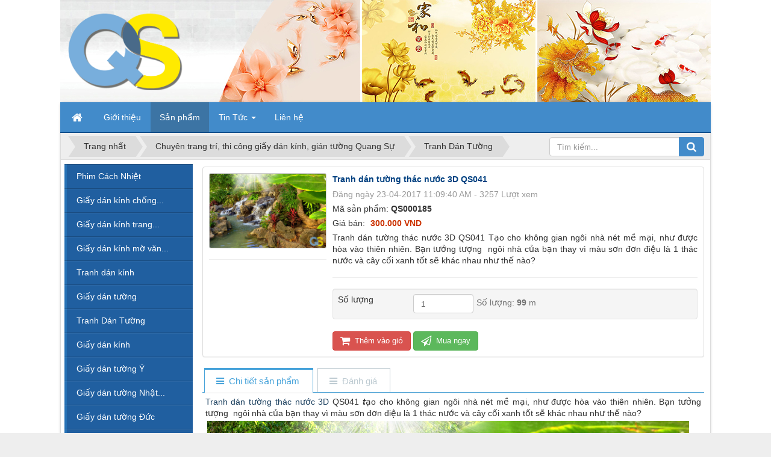

--- FILE ---
content_type: text/html; charset=utf-8
request_url: https://giaydankinhquangsu.com/real/Tranh-Dan-Tuong/tranh-dan-tuong-thac-nuoc-3d-qs041-223.html
body_size: 12100
content:
<!DOCTYPE html>
	<html lang="vi" xmlns="http://www.w3.org/1999/xhtml" prefix="og: http://ogp.me/ns#">
	<head>
<title>Tranh dán tường thác nước 3D QS041</title>
<meta name="description" content="Tranh dán tường thác nước 3D QS041&amp;nbsp;Tạo cho không gian ngôi nhà nét mề mại, như được hòa vào thiên nhiên. Bạn tưởng tượng &amp;nbsp;ngôi nhà của bạn thay vì màu sơn đơn..." />
<meta name="keywords" content="tranh dán tường thác nước 3d qs041" />
<meta name="news_keywords" content="tranh dán tường thác nước 3d qs041" />
<meta name="author" content="Giấy dán kính Quang Sự -  Nhà Phân Phối giấy dán kính, giấy dán tường" />
<meta name="copyright" content="Giấy dán kính Quang Sự -  Nhà Phân Phối giấy dán kính, giấy dán tường [truonghv.bb@gmail.com]" />
<meta name="robots" content="index, archive, follow, noodp" />
<meta name="googlebot" content="index,archive,follow,noodp" />
<meta name="msnbot" content="all,index,follow" />
<meta name="generator" content="NukeViet v4.0" />
<meta name="viewport" content="width=device-width, initial-scale=1" />
<meta http-equiv="Content-Type" content="text/html; charset=utf-8" />
<meta property="og:title" content="Tranh dán tường thác nước 3D QS041" />
<meta property="og:type" content="website" />
<meta property="og:description" content="Tranh dán tường thác nước 3D QS041&amp;nbsp;Tạo cho không gian ngôi nhà nét mề mại, như được hòa vào thiên nhiên. Bạn tưởng tượng &amp;nbsp;ngôi nhà của bạn thay vì màu sơn đơn..." />
<meta property="og:site_name" content="Giấy dán kính Quang Sự -  Nhà Phân Phối giấy dán kính, giấy dán tường" />
<meta property="og:image" content="https://giaydankinhquangsu.com/uploads/shops/2014_12/wf071.jpg" />
<meta property="og:url" content="https://giaydankinhquangsu.com/real/Tranh-Dan-Tuong/tranh-dan-tuong-thac-nuoc-3d-qs041-223.html" />
<link rel="shortcut icon" href="/uploads/q-and-a-icon-19.jpg">
<link rel="canonical" href="https://giaydankinhquangsu.com/real/Tranh-Dan-Tuong/tranh-dan-tuong-thac-nuoc-3d-qs041-223.html">
<link rel="author" href="https://plus.google.com/105096111277005325568">
<link rel="StyleSheet" href="/assets/css/font-awesome.min.css">
<link rel="StyleSheet" href="/themes/default/css/bootstrap.min.css">
<link rel="StyleSheet" href="/themes/default/css/style.css">
<link rel="StyleSheet" href="/themes/default/css/style.responsive.css">
<link rel="StyleSheet" href="/themes/default/css/shops.css">
<link rel="stylesheet" type="text/css"	href="/themes/default/css/jquery.metisMenu.css" />
</head>
	<body>
	<noscript>
		<div class="alert alert-danger">Trình duyệt của bạn đã tắt chức năng hỗ trợ JavaScript.<br />Website chỉ làm việc khi bạn bật nó trở lại.<br />Để tham khảo cách bật JavaScript, hãy click chuột <a href="http://wiki.nukeviet.vn/support:browser:enable_javascript">vào đây</a>!</div>
	</noscript>
    <div class="body-bg">
	<div class="wraper">
		<header>
			<div class="container">
				<div id="header" class="row">
				    <div class="logo col-xs-24 col-sm-24 col-md-12">
                                                <a title="Giấy dán kính Quang Sự -  Nhà Phân Phối giấy dán kính, giấy dán tường" href="/"><img src="/uploads/logo-qs-chuan-copy.png" width="auto" height="130px" alt="Giấy dán kính Quang Sự -  Nhà Phân Phối giấy dán kính, giấy dán tường" /></a>
                                                <h1 class="hidden">Giấy dán kính Quang Sự -  Nhà Phân Phối giấy dán kính, giấy dán tường</h1>
                        <h2 class="hidden">Chuyên phân phối bán buôn và bán lẻ các mẫu&#x3A; Giấy dán kính, giấy dán tường, giấy dán kính chống nắng, giấy dán kính văn phòng, giấy dán kính mờ mờ văn phòng, giấy dán kính trang trí, phim cách nhiệt, tranh dán tường, tranh dán kính</h2>
                    </div>
                    <div class="col-xs-24 col-sm-24 col-md-12">
                    </div>
				</div>
			</div>
		</header>
		<nav class="second-nav" id="menusite">
			<div class="container">
				<div class="row">
                    <div class="bg box-shadow">
					<div class="navbar navbar-default navbar-static-top" role="navigation">
	<div class="navbar-header">
		<button type="button" class="navbar-toggle" data-toggle="collapse" data-target="#menu-site-default">
			<span class="sr-only">&nbsp;</span>
			<span class="icon-bar">&nbsp;</span>
			<span class="icon-bar">&nbsp;</span>
			<span class="icon-bar">&nbsp;</span>
		</button>
	</div>
	<div class="collapse navbar-collapse" id="menu-site-default">
        <ul class="nav navbar-nav">
			<li>
				<a class="home" title="Trang nhất" href="/"><em class="fa fa-lg fa-home">&nbsp;</em><span class="visible-xs-inline-block"> Trang nhất</span></a>
			</li>
			            <li  rol="presentation">
                <a class="dropdown-toggle"  href="/about/" role="button" aria-expanded="false" title="Giới thiệu" >Giới thiệu</a>
			</li>
            <li  class="active" rol="presentation">
                <a class="dropdown-toggle"  href="/real/" role="button" aria-expanded="false" title="Sản phẩm" >Sản phẩm</a>
			</li>
            <li  class="dropdown" rol="presentation">
                <a class="dropdown-toggle"  href="/news/" role="button" aria-expanded="false" title="Tin Tức" >Tin Tức <strong class="caret">&nbsp;</strong></a>
                                <ul class="dropdown-menu">
	    <li >
        <a href="/tin-tuc-nganh/" title="Tin tức ngành" >Tin tức ngành</a>
    </li>
    <li >
        <a href="/cam-nang-nguoi-dung/" title="Cẩm nang người dùng" >Cẩm nang người dùng</a>
    </li>
</ul>
			</li>
            <li  rol="presentation">
                <a class="dropdown-toggle"  href="/contact/" role="button" aria-expanded="false" title="Liên hệ" >Liên hệ</a>
			</li>
         </ul>
	</div>
</div>
                    </div>
				</div>
			</div>
		</nav>
        <nav class="header-nav">
            <div class="container">
                <div class="personalArea">
                </div>
                <div class="social-icons">
                </div>
                <div class="contactDefault">
                </div>
                <div id="tip" data-content="">
                    <div class="bg"></div>
                </div>
            </div>
        </nav>
		<section>
			<div class="container" id="body">
                <nav class="third-nav">
    				<div class="row">
                        <div class="bg">
                        <div class="clearfix">
                            <div class="col-xs-24 col-sm-18 col-md-18">
                                                                <div class="breadcrumbs-wrap">
                                	<div class="display">
                                		<a class="show-subs-breadcrumbs hidden" href="#" onclick="showSubBreadcrumbs(this, event);"><em class="fa fa-lg fa-angle-right"></em></a>
		                                <ul class="breadcrumbs list-none"></ul>
									</div>
									<ul class="subs-breadcrumbs"></ul>
	                                <ul class="temp-breadcrumbs hidden">
	                                    <li itemscope itemtype="http://data-vocabulary.org/Breadcrumb"><a href="/" itemprop="url" title="Trang nhất"><span itemprop="title">Trang nhất</span></a></li>
	                                    <li itemscope itemtype="http://data-vocabulary.org/Breadcrumb"><a href="/real/" itemprop="url" title="Chuyên trang trí, thi công giấy dán kính, gián tường Quang Sự"><span class="txt" itemprop="title">Chuyên trang trí, thi công giấy dán kính, gián tường Quang Sự</span></a></li><li itemscope itemtype="http://data-vocabulary.org/Breadcrumb"><a href="/real/Tranh-Dan-Tuong/" itemprop="url" title="Tranh Dán Tường"><span class="txt" itemprop="title">Tranh Dán Tường</span></a></li>
	                                </ul>
								</div>
                            </div>
                            <div class="headerSearch col-xs-24 col-sm-6 col-md-6">
                                <div class="input-group">
                                    <input type="text" class="form-control" maxlength="60" placeholder="Tìm kiếm..."><span class="input-group-btn"><button type="button" class="btn btn-info" data-url="/index.php?language=vi&amp;nv=seek&q=" data-minlength="3" data-click="y"><em class="fa fa-search fa-lg"></em></button></span>
                                </div>
                            </div>
                        </div>
                        </div>
                    </div>
                </nav>
<div class="row">
</div>
<div class="row">
    <div class="col-sm-18 col-md-19 col-sm-push-6 col-md-push-5">
        <div id="fb-root"></div>
<div itemscope itemtype="http://schema.org/Product" style="display: none">
	<span itemprop="name">Tranh dán tường thác nước 3D QS041</span>
	<img itemprop="image" src="https://giaydankinhquangsu.com/assets/shops/2014_12/wf071.jpg" alt="Tranh dán tường thác nước 3D QS041" />
	<span itemprop="description">Tranh dán tường thác nước 3D QS041&nbsp;Tạo cho không gian ngôi nhà nét mề mại, như được hòa vào thiên nhiên. Bạn tưởng tượng &nbsp;ngôi nhà của bạn thay vì màu sơn đơn điệu là 1 thác nước và cây cối xanh tốt sẽ khác nhau như thế nào?</span>
	<span itemprop="mpn">QS000185</span>
	<span itemprop="offers" itemscope itemtype="http://schema.org/Offer"> <span itemprop="category">Tranh Dán Tường</span>  <span itemprop="price">300.000</span> <span itemprop="priceCurrency">VND</span>  <span itemprop="availability">Số lượng: 99 m</span> </span>
</div>

<div id="detail">
	<div class="panel panel-default">
		<div class="panel-body">
			<div class="row">
				<div class="col-xs-24 col-sm-6 text-center">
					<a href="" data-src="/uploads/shops/2014_12/wf071.jpg" data-width="800" class="open_modal" title="Tranh dán tường thác nước 3D QS041"><img src="/uploads/shops/2014_12/wf071.jpg" alt="" width="100%" class="img-thumbnail" id="imageproduct"></a>
					<br />
										<hr />
					<ul style="padding: 0; margin-top: 5px;">
						<li class="pull-left">
							<div class="fb-like" data-href="https://giaydankinhquangsu.com/real/Tranh-Dan-Tuong/tranh-dan-tuong-thac-nuoc-3d-qs041-223.html" data-width="The pixel width of the plugin" data-height="The pixel height of the plugin" data-colorscheme="light" data-layout="button_count" data-action="like" data-show-faces="true" data-send="false" data-share="true">
								&nbsp;
							</div>
						</li>
						<li class="pull-left">
							<div class="g-plusone" data-size="medium"></div>
						</li>
					</ul>
				</div>

				<div class="col-xs-24 col-sm-18">
					<ul class="product_info">
						<li>
							<h2>Tranh dán tường thác nước 3D QS041</h2>
						</li>
						<li class="text-muted">
							Đăng ngày 23-04-2017 11:09:40 AM - 3257 Lượt xem
						</li>

												<li>
							Mã sản phẩm: <strong>QS000185</strong>
						</li>
												<li>
							<p>
								Giá bán:
																<span class="money">300.000 VND</span>
							</p>
						</li>
												<li>
							<p class="text-justify">
								Tranh dán tường thác nước 3D QS041&nbsp;Tạo cho không gian ngôi nhà nét mề mại, như được hòa vào thiên nhiên. Bạn tưởng tượng &nbsp;ngôi nhà của bạn thay vì màu sơn đơn điệu là 1 thác nước và cây cối xanh tốt sẽ khác nhau như thế nào?
							</p>
						</li>
					</ul>
					<hr />
										<div class="well">
						<div class="row">
							<div class="col-xs-8 col-sm-5">
								Số lượng
							</div>
							<div class="col-xs-16 col-sm-19">
								<input type="number" name="num" value="1" min="1" id="pnum" class="pull-left form-control" style="width: 100px; margin-right: 5px">
																<span class="help-block pull-left" id="product_number">Số lượng: <strong>99</strong> m</span>
							</div>
						</div>
					</div>
					<div class="clearfix"></div>
										<button class="btn btn-danger btn-order" data-id="223" onclick="cartorder_detail(this, '0', 0); return false;">
						<em class="fa fa-shopping-cart fa-lg">&nbsp;</em>
						Thêm vào giỏ
					</button>
					<button class="btn btn-success btn-order" data-id="223" onclick="cartorder_detail(this, '0', 1); return false;">
						<em class="fa fa-paper-plane-o fa-lg">&nbsp;</em>
						Mua ngay
					</button>
				</div>
			</div>
		</div>
	</div>

					<div role="tabpanel" class="tabs">
			<ul class="nav nav-tabs" role="tablist">
								<li role="presentation" class="active">
					<a href="#content_detail-1" aria-controls="content_detail-1" role="tab" data-toggle="tab">
												<em class="fa fa-bars">&nbsp;</em>
						<span>Chi tiết sản phẩm</span>
					</a>
				</li>
				<li role="presentation" >
					<a href="#content_rate-3" aria-controls="content_rate-3" role="tab" data-toggle="tab">
												<em class="fa fa-bars">&nbsp;</em>
						<span>Đánh giá</span>
					</a>
				</li>
			</ul>

			<div class="tab-content">
								<div role="tabpanel" class="tab-pane fade active in" id="content_detail-1">
					<div style="text-align: justify;"><a href="http://giaydankinhquangsu.com/real/Tranh-dan-tuong-thac-nuoc/" title="Tranh dán tường thác nước">Tranh dán tường&nbsp;thác nước 3D</a> QS041<em><strong> t</strong></em>ạo cho không gian ngôi nhà nét mề mại, như được hòa vào thiên nhiên. Bạn tưởng tượng &nbsp;ngôi nhà của bạn thay vì màu sơn đơn điệu là 1 thác nước và cây cối xanh tốt sẽ khác nhau như thế nào?<div style="text-align:center"><figure class="image" style="display:inline-block"><img alt="Tranh dán tường thác nước 3D QS041" height="507" src="/uploads/shops/tranhtuong/tranh-dan-tuong-thac-nuoc-3d-qs041.jpg" width="800" /><figcaption><em>Tranh dán tường thác nước 3D QS041</em></figcaption></figure></div><div><br  /><a href="http://giaydankinhquangsu.com/real/Tranh-dan-tuong-3D/" title="Tranh dán tường 3D">Tranh dán tường 3D</a><em><strong>&nbsp;</strong></em>trên thị trường hiện nay phổ biến nhất là của Hàn Quốc và Nhật Bản.&nbsp;Cho dù in trên chất liệu nào màu sắc của tranh đều sinh động, đều rõ nét, đặc biệt không bao giờ bị vỡ hình với kích thước lớn. Vì thế, bạn có thể thoải mái lựa chọn chất liệu tranh mà mình thích.</div></div><h2>Bảng giá tranh dán tường 3D</h2><table align="center" border="1" cellpadding="1" cellspacing="1">	<tbody>		<tr>			<td>Tranh dán tường Hàn Quốc (giấy)</td>			<td>280.000đ/m2 đã bao gồm phí thi công</td>		</tr>		<tr>			<td>Tranh dán tường Nhật Bản (giấy)</td>			<td>300.000đ/m2 đã bao gồm phí thi công</td>		</tr>		<tr>			<td>Tranh dán tường Nhật Bản (vải sần)</td>			<td>300.000đ/m2 đã bao gồm phí thi công</td>		</tr>		<tr>			<td>Tranh dán tường Nhật Bản (vải bóng)</td>			<td>300.000đ/m2 đã bao gồm phí thi công</td>		</tr>	</tbody></table><h2>Ưu điểm của tranh giấy dán tường đem lại:</h2><ul>	<li>Không chứa các chất gây hại đến sức khỏe con người</li>	<li>Không phai bạc màu.</li>	<li>Chống thấm nước.</li>	<li>Chống rêu mốc.</li>	<li>Chống trầy xước</li>	<li>Bề mặt mịn dễ dàng bề mặt bằng xà phòng, nước, khăn ướt.</li>	<li>Khả năng chịu kiềm và axit.</li>	<li>Thân thiện với môi trường, không độc hại.</li>	<li>Độ bám cao với chất liệu keo thi công riêng</li>	<li>Không chỉ đẹp về nghệ thuật, tranh dán tường còn thi công nhanh gọn. Đẹp sắc nét và chuẩn xác từng chi tiết, đồng hành cùng thời gian.</li></ul><h3><strong>Kích thước in tranh</strong></h3><div>Khách hàng có thể đặt in theo kích thước phù hợp với nhu cầu trang trí của mình. Kích thước được tính bằng (chiều cao) x (chiều rộng) của tranh. Một bức tranh lớn được ghép lại từ các khổ tranh nhỏ có chiều rộng từ : &nbsp;92cm – 150cm tùy từng chất liệu in. Các kích thước &nbsp;tranh phổ biến như sau :<br  /><strong>S</strong>&nbsp;– &nbsp;tranh có kích thước dưới: &nbsp;1m2<br  /><strong>M</strong>&nbsp;– Tranh có kích thước dưới: &nbsp;3m2<br  /><strong>L</strong>&nbsp;– Tranh có kích thước dưới: &nbsp;5m2 (kích thước phổ biến)<br  /><strong>XL</strong>&nbsp;– Tranh có kích thước dưới: &nbsp;9m2 (kích thước phổ biến)<br  /><strong>XXL</strong>&nbsp;– Tranh có kích thước dưới: &nbsp;12m2<br  /><strong>XXXL</strong>&nbsp;– Tranh có kích thước dưới: &nbsp;16m2<br  /><strong>UXL</strong>&nbsp;– Tranh có kích thước trên: &nbsp;16m2 (kích thước đa số áp dụng cho các file dạng vector. Khách hàng nên liên hệ để được tư vấn trực tiếp)<br  /><em><strong>Lưu ý :</strong></em>&nbsp;Kích thước tranh được tính bằng (chiều cao) x (chiều rộng), tùy vào địa hình thực thế mà tỷ lệ giữa chiều cao và chiều rộng khác nhau, để tranh đẹp nhất không bị cắt cảnh khách hàng nên lựa chọn mẫu tranh có tỷ lệ (chiều cao) x (chiều rộng) giống với vị trí mà mình cần trang trí.</div><p>&nbsp;</p><p><span style="color:rgb(255, 0, 0);"><strong><em>&quot;Chúng tôi tự tin mang tới sự hài lòng và giá trị thẩm mỹ cho quý khách hàng.&quot;</em></strong></span></p><div style="text-align:center"><img alt="lien he" height="250" src="/uploads/real/2017_6/lien-he.gif" width="800" /></div>
				</div>
				<div role="tabpanel" class="tab-pane fade " id="content_rate-3">
					<div class="panel panel-default">
	<div class="panel-body">
		<div class="row form-review">
			<div class="col-xs-24 col-sm-11 border border-right">
				<form id="review_form">
					<div class="form-group">
						<input type="text" class="form-control" name="sender" value="" placeholder="Họ tên">
					</div>
					<div class="form-group">
						<div class="rate-ex2-cnt">
							<div id="1" class="rate-btn-1 rate-btn"></div>
							<div id="2" class="rate-btn-2 rate-btn"></div>
							<div id="3" class="rate-btn-3 rate-btn"></div>
							<div id="4" class="rate-btn-4 rate-btn"></div>
							<div id="5" class="rate-btn-5 rate-btn"></div>
						</div>
					</div>
					<div class="form-group">
						<textarea name="comment" class="form-control" placeholder="Nhận xét"></textarea>
					</div>
										<div class="form-group">
						<input type="text" maxlength="6" value="" id="fcode_iavim" name="fcode" class="form-control pull-left" style="width: 40%" placeholder="Mã xác nhận" />
						<div class="pull-left" style="margin-top: 5px">
							&nbsp;&nbsp;<img height="22" src="/index.php?scaptcha=captcha" alt="" class="captchaImg" />
							&nbsp;<em class="fa fa-pointer fa-refresh fa-lg" onclick="change_captcha('#fcode_iavim');">&nbsp;</em>
						</div>
						<div class="clear"></div>
					</div>
					<div class="form-group">
						<input type="submit" class="btn btn-primary" value="Đánh giá" />
					</div>
				</form>
			</div>
			<div class="col-xs-24 col-sm-13 border">
				<div id="rate_list">
					<p class="text-center">
						<em class="fa fa-spinner fa-spin fa-3x">&nbsp;</em>
					</p>
				</div>
			</div>
		</div>
	</div>
</div>
				</div>
			</div>
		</div>
			    <div class="panel panel-default">
		    <div class="panel-body">
				<div class="keywords">
					<em class="fa fa-tags">&nbsp;</em><strong>Từ khóa: </strong>
											<a title="Tranh dán tường thác nước 3D QS041" href="/real/tag/tranh-d%C3%A1n-t%C6%B0%E1%BB%9Dng-th%C3%A1c-n%C6%B0%E1%BB%9Bc-3d-qs041"><em>Tranh dán tường thác nước 3D QS041</em></a>
				</div>
			</div>
		</div>
				<div class="panel panel-default">
			<div class="panel-heading">
				Sản phẩm cùng loại
			</div>
			<div class="panel-body">
				<div id="products" class="clearfix">
        <div class="col-sm-12 col-md-6">
        <div class="thumbnail">
            <div style="height: 150px">
                <a href="/real/Tranh-Dan-Tuong/tranh-dan-tuong-phong-khach.html" title="Tranh dán tường phòng khách"><img src="/assets/shops/tranhdantuong/tranh-dan-tuong-phong-khach.jpg" alt="Tranh dán tường phòng khách" data-content='Phòng khách có thể nói là trung tâm của ngôi nhà, do đó việc bạn lựa chọn tranh dán tưởng phòng khách&nbsp;là vô cùng quan trọng đối với mỗi gia đình. Vậy tranh dán tường 3D phòng khách nên chọn loại nào thì hãy tham khảo bài viết dưới đây nhé!' data-rel="tooltip" data-img="/assets/shops/tranhdantuong/tranh-dan-tuong-phong-khach.jpg"class="img-thumbnail" style="max-width:300px; max-height: 150px;"></a>
            </div>
            <div class="info_pro">
            </div>
            <div class="caption text-center">
                <h3><a href="/real/Tranh-Dan-Tuong/tranh-dan-tuong-phong-khach.html" title="Tranh dán tường phòng khách">Tranh dán tường phòng khách</a></h3>

                                <p class="label label-default">QS000266</p>
								<p class="price">
										<span class="money">300.000 VND</span>
				</p>
                <div class="clearfix">
                </div>
            </div>
        </div>
    </div>
    <div class="col-sm-12 col-md-6">
        <div class="thumbnail">
            <div style="height: 150px">
                <a href="/real/Tranh-Dan-Tuong/tranh-dan-tran-3d.html" title="Tranh dán trần 3D"><img src="/assets/shops/tranhdantuong/tranh-dan-tran-3d-dep.png" alt="Tranh dán trần 3D" data-content='Tranh dán trần nhà 3D là xu hướng trang trí trần nhà mới nhất hiện nay. Hãy liên hệ ngay với Giấy dán kính Quang Sự để được tư vấn mẫu hợp nhất với không gian của bạn' data-rel="tooltip" data-img="/assets/shops/tranhdantuong/tranh-dan-tran-3d-dep.png"class="img-thumbnail" style="max-width:300px; max-height: 150px;"></a>
            </div>
            <div class="info_pro">
            </div>
            <div class="caption text-center">
                <h3><a href="/real/Tranh-Dan-Tuong/tranh-dan-tran-3d.html" title="Tranh dán trần 3D">Tranh dán trần 3D</a></h3>

                                <p class="label label-default">QS000257</p>
								<p class="price">
										<span class="money">180.000 VND</span>
				</p>
                <div class="clearfix">
                </div>
            </div>
        </div>
    </div>
    <div class="col-sm-12 col-md-6">
        <div class="thumbnail">
            <div style="height: 150px">
                <a href="/real/Tranh-Dan-Tuong/tranh-dan-san-nha-3d.html" title="Tranh dán sàn nhà 3D"><img src="/assets/shops/tranhdantuong/tranh-dan-san-nha-3d-13.jpg" alt="Tranh dán sàn nhà 3D" data-content='Tranh dán sàn nhà 3D là sản phẩm được rất nhiều quý khách hàng lựa chọn sử dụng trang trí nội thất trong thời gian gần đây. Tranh sàn nhà 3D làm cho không gian của quý khách thêm phần sang trọng và tăng tính thẩm mỹ' data-rel="tooltip" data-img="/assets/shops/tranhdantuong/tranh-dan-san-nha-3d-13.jpg"class="img-thumbnail" style="max-width:300px; max-height: 150px;"></a>
            </div>
            <div class="info_pro">
            </div>
            <div class="caption text-center">
                <h3><a href="/real/Tranh-Dan-Tuong/tranh-dan-san-nha-3d.html" title="Tranh dán sàn nhà 3D">Tranh dán sàn nhà 3D</a></h3>

                                <p class="label label-default">QS000256</p>
								<p class="price">
										<span class="money">300.000 VND</span>
				</p>
                <div class="clearfix">
                </div>
            </div>
        </div>
    </div>
    <div class="col-sm-12 col-md-6">
        <div class="thumbnail">
            <div style="height: 150px">
                <a href="/real/Tranh-Dan-Tuong/tranh-dan-tuong-3d-a0002.html" title="Tranh dán tường 3D A0002"><img src="http://giaydankinhquangsu.com/uploads/real/2018_01/a0001.jpg" alt="Tranh dán tường 3D A0002" data-content='Tranh dán tường 3D A0002 mang lại cho ngôi nhà của bạn 1 không gian tươi mát, giúp tận hưởng cảm giác dễ chịu sau mỗi ngày làm việc và học tập mệt mỏi. Gọi ngay 0906 221 489 để được tu vấn miễn phí tận nhà' data-rel="tooltip" data-img="http://giaydankinhquangsu.com/uploads/real/2018_01/a0001.jpg"class="img-thumbnail" style="max-width:300px; max-height: 150px;"></a>
            </div>
            <div class="info_pro">
            </div>
            <div class="caption text-center">
                <h3><a href="/real/Tranh-Dan-Tuong/tranh-dan-tuong-3d-a0002.html" title="Tranh dán tường 3D A0002">Tranh dán tường 3D A0002</a></h3>

                                <p class="label label-default">QS000255</p>
                                <p class="price">Giá bán: <span class="money">Liên hệ</span></p>
                <div class="clearfix">
                </div>
            </div>
        </div>
    </div>
    <div class="col-sm-12 col-md-6">
        <div class="thumbnail">
            <div style="height: 150px">
                <a href="/real/Tranh-Dan-Tuong/vai-dan-tuong.html" title="Vải dán tường"><img src="/assets/shops/duc/vai-dan-tuong-2.jpg" alt="Vải dán tường" data-content='Vải dán tường là sản phẩm đặc biệt cao cấp được nhập khẩu trực tiếp từ CHLB Đức. Sản phẩm vải dán tường Đức được sản xuất trên dây truyền công nghệ của Châu Âu dưới sự dám sát chặt của các chuyên gia hàng đầu trên thế giới.' data-rel="tooltip" data-img="/assets/shops/duc/vai-dan-tuong-2.jpg"class="img-thumbnail" style="max-width:300px; max-height: 150px;"></a>
            </div>
            <div class="info_pro">
            </div>
            <div class="caption text-center">
                <h3><a href="/real/Tranh-Dan-Tuong/vai-dan-tuong.html" title="Vải dán tường">Vải dán tường</a></h3>

                                <p class="label label-default">QS000198</p>
								<p class="price">
										<span class="money">400.000 VND</span>
				</p>
                <div class="clearfix">
                </div>
            </div>
        </div>
    </div>
    <div class="col-sm-12 col-md-6">
        <div class="thumbnail">
            <div style="height: 150px">
                <a href="/real/Tranh-Dan-Tuong/tranh-dan-tuong-gia-ngoc-3d.html" title="Tranh dán tường giả ngọc 3D-028"><img src="/assets/shops/2017_6/3d-028-copy.jpg" alt="Tranh dán tường giả ngọc 3D-028" data-content='Tranh dán tường giả ngọc với hình ảnh 3D vô cùng  sắc nét, được thiết kế tinh tế làm toát lên vẻ sang trọng cho không gian của ngôi nhà của bạn' data-rel="tooltip" data-img="/assets/shops/2017_6/3d-028-copy.jpg"class="img-thumbnail" style="max-width:300px; max-height: 150px;"></a>
            </div>
            <div class="info_pro">
            </div>
            <div class="caption text-center">
                <h3><a href="/real/Tranh-Dan-Tuong/tranh-dan-tuong-gia-ngoc-3d.html" title="Tranh dán tường giả ngọc 3D-028">Tranh dán tường giả ngọc 3D-028</a></h3>

                                <p class="label label-default">QS000195</p>
								<p class="price">
										<span class="money">300.000 VND</span>
				</p>
                <div class="clearfix">
                </div>
            </div>
        </div>
    </div>
    <div class="col-sm-12 col-md-6">
        <div class="thumbnail">
            <div style="height: 150px">
                <a href="/real/Tranh-Dan-Tuong/tranh-dan-tuong-gia-ngoc-3sd.html" title="Tranh dán tường giả ngọc 3D-019"><img src="/assets/shops/2017_6/tranh-dan-tuong-gia-ngoc-3d-019.jpg" alt="Tranh dán tường giả ngọc 3D-019" data-content='Tranh dán tường giả ngọc 3D-019 với hoa văn đầm sen vàng vô cùng đẹp và sắc nét mang lại cho không gian của bạn sự sang trọng' data-rel="tooltip" data-img="/assets/shops/2017_6/tranh-dan-tuong-gia-ngoc-3d-019.jpg"class="img-thumbnail" style="max-width:300px; max-height: 150px;"></a>
            </div>
            <div class="info_pro">
            </div>
            <div class="caption text-center">
                <h3><a href="/real/Tranh-Dan-Tuong/tranh-dan-tuong-gia-ngoc-3sd.html" title="Tranh dán tường giả ngọc 3D-019">Tranh dán tường giả ngọc 3D-019</a></h3>

                                <p class="label label-default">QS000194</p>
								<p class="price">
										<span class="money">300.000 VND</span>
				</p>
                <div class="clearfix">
                </div>
            </div>
        </div>
    </div>
    <div class="col-sm-12 col-md-6">
        <div class="thumbnail">
            <div style="height: 150px">
                <a href="/real/Tranh-Dan-Tuong/tranh-dan-tuong-gia-ngoc-3d-018.html" title="Tranh dán tường giả ngọc 3D 018"><img src="/assets/shops/2017_6/tranh-dan-tuong-gia-ngoc-3d-018.jpg" alt="Tranh dán tường giả ngọc 3D 018" data-content='Tranh dán tường giả ngọc 3D 018 với hình ảnh 3D vô cùng &nbsp;sắc nét , trung thực với độ bền cao lên tới 10 năm. QS chuyên phân phối và thi công trọn gói các sản phẩm tranh dán tường tại Hà Nội' data-rel="tooltip" data-img="/assets/shops/2017_6/tranh-dan-tuong-gia-ngoc-3d-018.jpg"class="img-thumbnail" style="max-width:300px; max-height: 150px;"></a>
            </div>
            <div class="info_pro">
            </div>
            <div class="caption text-center">
                <h3><a href="/real/Tranh-Dan-Tuong/tranh-dan-tuong-gia-ngoc-3d-018.html" title="Tranh dán tường giả ngọc 3D 018">Tranh dán tường giả ngọc 3D 018</a></h3>

                                <p class="label label-default">QS000193</p>
								<p class="price">
										<span class="money">300.000 VND</span>
				</p>
                <div class="clearfix">
                </div>
            </div>
        </div>
    </div>
</div>

<div class="modal fade" id="idmodals" tabindex="-1" role="dialog" aria-labelledby="myModalLabel" aria-hidden="true">
	<div class="modal-dialog">
		<div class="modal-content">
			<div class="modal-header">
				<button type="button" class="close" data-dismiss="modal" aria-hidden="true">&times;</button>
				<h4 class="modal-title">Đặt hàng</h4>
			</div>
			<div class="modal-body">
				<em class="fa fa-spinner fa-spin">&nbsp;</em>
			</div>
		</div>
	</div>
</div>
<div class="msgshow" id="msgshow">&nbsp;</div>

			</div>
		</div>
</div>

<div class="modal fade" id="idmodals" tabindex="-1" role="dialog" aria-labelledby="myModalLabel" aria-hidden="true">
	<div class="modal-dialog">
		<div class="modal-content">
			<div class="modal-header">
				<button type="button" class="close" data-dismiss="modal" aria-hidden="true">&times;</button>
				&nbsp;
			</div>
			<div class="modal-body">
				<p class="text-center"><em class="fa fa-spinner fa-spin fa-3x">&nbsp;</em></p>
			</div>
		</div>
	</div>
</div>

<div class="msgshow" id="msgshow"></div>
    </div>
	<div class="col-sm-6 col-md-5 col-sm-pull-18 col-md-pull-19">
<div class="clearfix panel metismenu">
	<aside class="sidebar">
		<nav class="sidebar-nav">
			<ul id="menu_32">
									<li>
						<a title="Phim Cách Nhiệt" href="/real/Phim-Cach-Nhiet/">Phim Cách Nhiệt</a>
					</li>
					<li>
						<a title="Giấy dán kính chống nắng" href="/real/Giay-Dan-Kinh-Chong-Nang/">Giấy dán kính chống...</a>
					</li>
					<li>
						<a title="Giấy dán kính trang trí" href="/real/Giay-Dan-Kinh-Trang-Tri/">Giấy dán kính trang...</a>
					</li>
					<li>
						<a title="Giấy dán kính mờ văn phòng" href="/real/Giay-Dan-Kinh-Mo-Van-Phong/">Giấy dán kính mờ văn...</a>
					</li>
					<li>
						<a title="Tranh dán kính" href="/real/tranh-dan-kinh/">Tranh dán kính</a>
					</li>
					<li>
						<a title="Giấy dán tường" href="/real/Giay-Dan-Tuong/">Giấy dán tường</a>
					</li>
					<li>
						<a title="Tranh Dán Tường" href="/real/Tranh-Dan-Tuong/">Tranh Dán Tường</a>
					</li>
					<li>
						<a title="Giấy dán kính" href="/real/Giay-Dan-Kinh/">Giấy dán kính</a>
					</li>
					<li>
						<a title="Giấy dán tường Ý" href="/real/Giay-dan-tuong-Y/">Giấy dán tường Ý</a>
					</li>
					<li>
						<a title="Giấy dán tường Nhật Bản" href="/real/Giay-Dan-Tuong-Nhat-Ban/">Giấy dán tường Nhật...</a>
					</li>
					<li>
						<a title="Giấy dán tường Đức" href="/real/Giay-Dan-Tuong-Duc/">Giấy dán tường Đức</a>
					</li>
					<li>
						<a title="Giấy Dán Tường Trẻ Em" href="/real/Giay-Dan-Tuong-Tre-Em/">Giấy Dán Tường Trẻ...</a>
					</li>
					<li>
						<a title="Giấy dán tường Hàn Quốc" href="/real/Giay-Dan-Tuong-Han-Quoc/">Giấy dán tường Hàn...</a>
					</li>
					<li>
						<a title="Giấy Dán Tường 3D" href="/real/Giay-dan-tuong-3D/">Giấy Dán Tường 3D</a>
					</li>
			</ul>
		</nav>
	</aside>
</div>
<div class="panel panel-primary">
	<div class="panel-heading">
		<a href="http://giaydankinhquangsu.com/news/">Tin tức</a>
	</div>
	<div class="panel-body">
		<ul>
		<li class="clearfix">
				<a href="/cam-nang-nguoi-dung/giay-dan-kinh-va-cong-dung-cua-giay-dan-kinh-106.html" title="Giấy dán kính và công dụng của giấy dán kính"><img src="/assets/news/2019_05/phim-cach-nhiet.jpg" alt="Giấy dán kính và công dụng của giấy dán kính" width="70" class="img-thumbnail pull-left"/></a>
		<a  class="show" href="/cam-nang-nguoi-dung/giay-dan-kinh-va-cong-dung-cua-giay-dan-kinh-106.html" data-content="Chống nắng, cách nhiệt và giảm ổn chính là những cảm nhận dầu tiên khi sử dụng giấy dán kính. Ngày nay giấy dán kính đã trở nên khá quen thuộc đối với..." data-img="/assets/news/2019_05/phim-cach-nhiet.jpg" data-rel="block_tooltip">Giấy dán kính và công dụng của giấy dán kính</a>
	</li>
	<li class="clearfix">
				<a href="/cam-nang-nguoi-dung/23-mau-giay-dan-kinh-dep-nhat-2019-105.html" title="23 mẫu giấy dán kính đẹp nhất 2019"><img src="/assets/news/2019_05/mau-giay-dan-kinh.jpg" alt="23 mẫu giấy dán kính đẹp nhất 2019" width="70" class="img-thumbnail pull-left"/></a>
		<a  class="show" href="/cam-nang-nguoi-dung/23-mau-giay-dan-kinh-dep-nhat-2019-105.html" data-content="Cùng Quang sự tham khảo 23 mẫu giấy dán kính đẹp nhất và ưa chuộng nhất năm 2019. Đây là những mẫu dán kính có giá thành rẻ và chất lượng tốt nhất..." data-img="/assets/news/2019_05/mau-giay-dan-kinh.jpg" data-rel="block_tooltip">23 mẫu giấy dán kính đẹp nhất 2019</a>
	</li>
	<li class="clearfix">
				<a href="/tin-tuc-nganh/top-4-loai-giay-dan-kinh-hot-nhat-mua-he-nay-khong-the-bo-qua-104.html" title="Top 4 loại giấy dán kính hot nhất mùa hè này không thể bỏ qua"><img src="/assets/news/2019_05/giay-dan-kinh.jpg" alt="Top 4 loại giấy dán kính hot nhất mùa hè này không thể bỏ qua" width="70" class="img-thumbnail pull-left"/></a>
		<a  class="show" href="/tin-tuc-nganh/top-4-loai-giay-dan-kinh-hot-nhat-mua-he-nay-khong-the-bo-qua-104.html" data-content="Giấy dán kính là một loại vật liệu được sử dụng cho cửa kính nhằm mục đích để trang trí, che mờ hay chống nắng. Các loại giấy có đặc điểm và tác dụng..." data-img="/assets/news/2019_05/giay-dan-kinh.jpg" data-rel="block_tooltip">Top 4 loại giấy dán kính hot nhất mùa hè này không thể bỏ qua</a>
	</li>
	<li class="clearfix">
				<a href="/tin-tuc-nganh/kinh-nghiem-lua-chon-phim-cach-nhiet-chuan-chat-luong-103.html" title="KINH NGHIỆM LỰA CHỌN PHIM CÁCH NHIỆT CHUẨN CHẤT LƯỢNG"><img src="/assets/news/phimcachnhiet/auto.jpg" alt="KINH NGHIỆM LỰA CHỌN PHIM CÁCH NHIỆT CHUẨN CHẤT LƯỢNG" width="70" class="img-thumbnail pull-left"/></a>
		<a  class="show" href="/tin-tuc-nganh/kinh-nghiem-lua-chon-phim-cach-nhiet-chuan-chat-luong-103.html" data-content="Phim cách nhiệt hiện nay đang là một trong những sản phẩm được rất nhiều người tiêu dùng lựa chọn với mục đích làm mát không khi của gia đình có cửa..." data-img="/assets/news/phimcachnhiet/auto.jpg" data-rel="block_tooltip">KINH NGHIỆM LỰA CHỌN PHIM CÁCH NHIỆT CHUẨN CHẤT LƯỢNG</a>
	</li>
	<li class="clearfix">
				<a href="/tin-tuc-nganh/nhung-buoc-thuc-hien-dan-giay-dan-kinh-van-phong-102.html" title="NHỮNG BƯỚC THỰC HIỆN DÁN GIẤY DÁN KÍNH  VĂN PHÒNG"><img src="/assets/news/2019_05/giay-dan-kinh-van-phong.jpg" alt="NHỮNG BƯỚC THỰC HIỆN DÁN GIẤY DÁN KÍNH  VĂN PHÒNG" width="70" class="img-thumbnail pull-left"/></a>
		<a  class="show" href="/tin-tuc-nganh/nhung-buoc-thuc-hien-dan-giay-dan-kinh-van-phong-102.html" data-content="Hiện nay hầu hết các văn phòng đều sử dụng giấy dán kính văn phòng để làm mát cũng như trang trí không gian làm việc. Tuy nhiên không phải ai cũng..." data-img="/assets/news/2019_05/giay-dan-kinh-van-phong.jpg" data-rel="block_tooltip">NHỮNG BƯỚC THỰC HIỆN DÁN GIẤY DÁN KÍNH  VĂN PHÒNG</a>
	</li>
</ul>
	</div>
</div>
<div class="panel panel-primary">
	<div class="panel-heading">
		Thống kê
	</div>
	<div class="panel-body">
		<ul class="counter list-none display-table">
	<li><span><em class="fa fa-bolt fa-lg fa-horizon"></em>Đang truy cập</span><span>10</span></li>
    <li><span><em class="fa fa-filter fa-lg fa-horizon margin-top-lg"></em>Hôm nay</span><span class="margin-top-lg">316</span></li>
	<li><span><em class="fa fa-calendar-o fa-lg fa-horizon"></em>Tháng hiện tại</span><span>176,038</span></li>
	<li><span><em class="fa fa-bars fa-lg fa-horizon"></em>Tổng lượt truy cập</span><span>2,539,385</span></li>
</ul>

	</div>
</div>

	</div>
</div>
<div class="row">
</div>
                </div>
            </section>
        </div>
        <footer id="footer">
            <div class="wraper">
                <div class="container">
                    <div class="row">
					    <div class="col-xs-24 col-sm-24 col-md-8">
                            <div class="panel-body">
    <h3>Thông tin liên hệ</h3>
    <section><ul class="company_info" itemscope itemtype="http://schema.org/LocalBusiness">
<li class="company_name"><span itemprop="name">Nhà phân phối QS</span> (<span itemprop="alternateName">QS Glass stickers</span>)</li>
<li><a class="pointer" data-toggle="modal" data-target="#company-map-modal-16"><em class="fa fa-map-marker"></em><span>Địa chỉ: <span itemprop="address" itemscope itemtype="http://schema.org/PostalAddress"><span itemprop="addressLocality" class="company-address">Số 2, ngách 42, ngõ 42 phố Trần Bình, Mai Dịch, Cầu Giấy, Hà Nội</span></span></span></a></li>
<li><em class="fa fa-phone"></em><span>Điện thoại: <span itemprop="telephone">0775379666</span></span></li>

<li><em class="fa fa-envelope"></em><span>Email: <a href="mailto:phungvansu16@gmail.com"><span itemprop="email">phungvansu16@gmail.com</span></a></span></li>
<li><em class="fa fa-globe"></em><span>Website: <a href="http://giaydankinhquangsu.com" target="_blank"><span itemprop="url">http://giaydankinhquangsu.com</span></a></span></li>
</ul>
<div class="modal fade company-map-modal" id="company-map-modal-16" data-trigger="false">
    <div class="modal-dialog">
        <div class="modal-content">
            <div class="modal-body">
				<div class="company-map" id="company-map-16" data-clat="20.985037898804" data-clng="105.79949348549" data-lat="20.98519717281" data-lng="105.79477762566" data-zoom="16"></div>
            </div>
        </div>
    </div>
</div></section>
</div>

                        </div>
						<div class="col-xs-24 col-sm-24 col-md-10">
						<iframe src="https://www.google.com/maps/embed?pb=!1m18!1m12!1m3!1d3723.5044533160176!2d105.75973649320989!3d21.052505140090272!2m3!1f0!2f0!3f0!3m2!1i1024!2i768!4f13.1!3m3!1m2!1s0x0%3A0xb89c4661dd6594d1!2zR2nhuqV5IETDoW4gS8OtbmggUXVhbmcgU-G7sQ!5e0!3m2!1sen!2sus!4v1505919734277" width="100%" height="250" frameborder="0" style="border:0" allowfullscreen></iframe>
						</div>
						<div class="col-xs-24 col-sm-24 col-md-6">
                            <div class="panel-body">
    <h3>Các chuyên mục chính</h3>
    <section><ul class="menu">
		<li>
		<a href="/about/">Giới thiệu</a>
	</li>
	<li>
		<a href="/news/">Tin Tức</a>
	</li>
	<li>
		<a href="/contact/">Liên hệ</a>
	</li>
	<li>
		<a href="/seek/">Tìm kiếm</a>
	</li>
	<li>
		<a href="/siteterms/">Điều khoản sử dụng</a>
	</li>
</ul></section>
</div>
<button type="button" class="btn btn-primary active btn-xs text-black" title="Xem thống kê truy cập" data-toggle="ftip" data-target=".view-stats" data-click="y"><em class="fa fa-eye"></em>&nbsp;Đang truy cập: 10</button>
<div class="view-stats hidden">
<ul class="counter list-none display-table">
	<li><span><em class="fa fa-eye fa-lg fa-horizon"></em>Đang truy cập</span><span>10</span></li>
    <li><span><em class="icon-today icon-lg icon-horizon margin-top-lg"></em>Hôm nay</span><span class="margin-top-lg">316</span></li>
	<li><span><em class="fa fa-calendar-o fa-lg fa-horizon"></em>Tháng hiện tại</span><span>176,038</span></li>
	<li><span><em class="fa fa-bars fa-lg fa-horizon"></em>Tổng lượt truy cập</span><span>2,539,385</span></li>
</ul>
</div>

<button type="button" class="qrcode btn btn-primary active btn-xs text-black" title="QR-Code: Tranh dán tường thác nước 3D QS041" data-toggle="ftip" data-target=".barcode" data-click="y" data-load="no" data-img=".barcode img" data-url="https://giaydankinhquangsu.com/real/Tranh-Dan-Tuong/tranh-dan-tuong-thac-nuoc-3d-qs041-223.html" data-level="M" data-ppp="4" data-of="1"><em class="icon-qrcode icon-lg"></em>&nbsp;QR-code</button>
<div class="barcode hidden">
    <img src="/assets/images/pix.gif" alt="QR-Code: Tranh dán tường thác nước 3D QS041" title="QR-Code: Tranh dán tường thác nước 3D QS041">
</div>
                        </div>
                    </div>
                    <div class="row">
                        <div class="col-xs-24 col-sm-24 col-md-8">
                            <div class="panel-body">
                            </div>
                            <div id="ftip" data-content="">
                                <div class="bg"></div>
                            </div>
                        </div>
                        <div class="col-xs-24 col-sm-24 col-md-16">
                            <div class="panel-body">
                            </div>
                        </div>
                    </div>
                </div>
            </div>
        </footer>
        <nav class="footerNav2">
            <div class="wraper">
                <div class="container">
                    <div class="bttop">
                        <a class="pointer"><em class="fa fa-eject fa-lg"></em></a>
                    </div>
                </div>
            </div>
        </nav>
    </div>
    <!-- SiteModal Required!!! -->
    <div id="sitemodal" class="modal fade" role="dialog">
        <div class="modal-dialog">
            <div class="modal-content">
                <div class="modal-body">
                    <em class="fa fa-spinner fa-spin">&nbsp;</em>
                </div>
                <button type="button" class="close" data-dismiss="modal"><span class="fa fa-times"></span></button>
            </div>
        </div>
    </div>
	<div class="fix_banner_left">
		<div class="nv-block-banners">
		<img alt="Quảng Cáo Trái" src="/uploads/banners/bannerdoc_1.gif" width="120" height="480" />
</div>

	</div>
	<div class="fix_banner_right">
		<div class="nv-block-banners">
		<img alt="Quang cao phai" src="/uploads/banners/bannerdoc2.gif" width="120" height="480" />
</div>

	</div>
        <div id="timeoutsess" class="chromeframe">
            Bạn đã không sử dụng Site, <a onclick="timeoutsesscancel();" href="#">Bấm vào đây để duy trì trạng thái đăng nhập</a>. Thời gian chờ: <span id="secField"> 60 </span> giây
        </div>
        <div id="openidResult" class="nv-alert" style="display:none"></div>
        <div id="openidBt" data-result="" data-redirect=""></div>
		<!-- Go to www.addthis.com/dashboard to customize your tools --> 
<!-- Load Facebook SDK for JavaScript -->
<div id="fb-root"></div>
<!-- Your customer chat code -->
<div class="fb-customerchat"
  attribution=setup_tool
  page_id="1250317501754088"
  logged_in_greeting="Xin chào! Quý khách cần giúp gì?"
  logged_out_greeting="Xin chào! Quý khách cần giúp gì?">
</div>
<div id="run_cronjobs" style="visibility:hidden;display:none;"><img alt="" src="/index.php?second=cronjobs&amp;p=n50U124I" width="1" height="1" /></div>
<script src="/assets/js/jquery/jquery.min.js"></script>
<script>var nv_base_siteurl="/",nv_lang_data="vi",nv_lang_interface="vi",nv_name_variable="nv",nv_fc_variable="op",nv_lang_variable="language",nv_module_name="real",nv_func_name="detail",nv_is_user=0, nv_my_ofs=7,nv_my_abbr="ICT",nv_cookie_prefix="nv4c_j7eX7",nv_check_pass_mstime=1738000,nv_area_admin=0,nv_safemode=0,theme_responsive=1;</script>
<script src="/assets/js/language/vi.js"></script>
<script src="/assets/js/global.js"></script>
<script src="/themes/default/js/shops.js"></script>
<script src="/themes/default/js/main.js"></script>
<script id="facebook-jssdk" src="https://connect.facebook.net/vn_VN/sdk/xfbml.customerchat.js"></script>
<script type="text/javascript" data-show="after">
$(function(){
    checkWidthMenu();
    $(window).resize(checkWidthMenu);
});
</script>
<script type="text/javascript" data-show="after">
	( function(d, s, id) {
			var js, fjs = d.getElementsByTagName(s)[0];
			if (d.getElementById(id))
				return;
			js = d.createElement(s);
			js.id = id;
			js.src = "//connect.facebook.net/vi_VN/all.js#xfbml=1&appId=";
			fjs.parentNode.insertBefore(js, fjs);
		}(document, 'script', 'facebook-jssdk'));
</script>
<script type="text/javascript" data-show="after">
						window.___gcfg = {
							lang : nv_lang_data
						};
						(function() {
							var po = document.createElement('script');
							po.type = 'text/javascript';
							po.async = true;
							po.src = 'https://apis.google.com/js/plusone.js';
							var s = document.getElementsByTagName('script')[0];
							s.parentNode.insertBefore(po, s);
						})();
					</script>
<script type="text/javascript" data-show="after">
	$("#rate_list").load('/index.php?language=vi&nv=real&op=review&id=223&1&showdata=1');
	var rating = 0;
	$('.rate-btn').hover(function() {
		$('.rate-btn').removeClass('rate-btn-hover');
		rating = $(this).attr('id');
		for (var i = rating; i >= 0; i--) {
			$('.rate-btn-' + i).addClass('rate-btn-hover');
		};
	});

	$('#review_form').submit(function() {
		var sender = $(this).find('input[name="sender"]').val();
		var comment = $(this).find('textarea[name="comment"]').val();
		var fcode = $(this).find('input[name="fcode"]').val();
		$.ajax({
			type : "POST",
			url : '/index.php?language=vi&nv=real&op=review&id=223&1' + '&nocache=' + new Date().getTime(),
			data : 'sender=' + sender + '&rating=' + rating + '&comment=' + comment + '&fcode=' + fcode,
			success : function(data) {
				var s = data.split('_');
				if (s[0] == 'OK') {
					$('#review_form input[name="sender"], #review_form input[name="fcode"], #review_form textarea').val('');
					$('.rate-btn').removeClass('rate-btn-hover');
					$("#rate_list").load('/index.php?language=vi&nv=real&op=review&id=223&1&showdata=1');
				}
				alert(s[1]);
			}
		});
		return false;
	});
</script>
<script type="text/javascript" data-show="after">
	$(function() {
		$('#click_print').click(function(event) {
			var href = $(this).attr("href");
			event.preventDefault();
			nv_open_browse(href, '', 640, 500, 'resizable=no,scrollbars=yes,toolbar=no,location=no,status=no');
			return false;
		});
	});
</script>
<script type="text/javascript" data-show="after">
	$('.open_modal').click(function(e){
		e.preventDefault();
 		$('#idmodals .modal-body').html( '<img src="' + $(this).data('src') + '" alt="" class="img-responsive" />' );
 		$('#idmodals').modal('show');
	});
</script>
<script type="text/javascript" data-show="after">
	$('#pnum').attr( 'max', '99' );
	$('#pnum').change(function(){
		if( intval($(this).val()) > intval($(this).attr('max')) ){
			alert('Số lượng trong kho chỉ còn ' + $(this).attr('max') );
			$(this).val( $(this).attr('max') );
		}
	});
</script>
<script type="text/javascript">
	var detail_error_group = 'Vui lòng chọn';
	function check_quantity( _this ){
		$('input[name="'+_this.attr('name')+'"]').parent().css('border-color', '#ccc');
		if( _this.is(':checked') )
		{
		    _this.parent().css('border-color', 'blue');
		}
		$('#group_error').css( 'display', 'none' );
				check_price( '223', 'm' );
	}
</script>
<script type="text/javascript" src="/assets/js/jquery/jquery.metisMenu.js"></script>
<script type="text/javascript">
$(function () {
	$('#menu_32').metisMenu({
        toggle: false
    });
});
</script>
<script type="text/javascript">
$(document).ready(function() {$("[data-rel='block_tooltip'][data-content!='']").tooltip({
	placement: "bottom",
	html: true,
	title: function(){return ( $(this).data('img') == '' ? '' : '<img class="img-thumbnail pull-left margin_image" src="' + $(this).data('img') + '" width="90" />' ) + '<p class="text-justify">' + $(this).data('content') + '</p><div class="clearfix"></div>';}
});});
</script>
<script src="/themes/default/js/bootstrap.min.js"></script>
<script type="text/javascript" src="//s7.addthis.com/js/300/addthis_widget.js#pubid=ra-593fb6101e89fc92"></script>
<script>
  window.fbAsyncInit = function() {
    FB.init({
      appId            : '201131166905004',
      autoLogAppEvents : true,
      xfbml            : true,
      version          : 'v3.2'
    });
  };
  (function(d, s, id){
     var js, fjs = d.getElementsByTagName(s)[0];
     if (d.getElementById(id)) {return;}
     js = d.createElement(s); js.id = id;
     js.src = "https://connect.facebook.net/vn_VN/sdk/xfbml.customerchat.js";
     fjs.parentNode.insertBefore(js, fjs);
   }(document, 'script', 'facebook-jssdk'));
</script>

</body>
</html>

--- FILE ---
content_type: text/html; charset=utf-8
request_url: https://accounts.google.com/o/oauth2/postmessageRelay?parent=https%3A%2F%2Fgiaydankinhquangsu.com&jsh=m%3B%2F_%2Fscs%2Fabc-static%2F_%2Fjs%2Fk%3Dgapi.lb.en.2kN9-TZiXrM.O%2Fd%3D1%2Frs%3DAHpOoo_B4hu0FeWRuWHfxnZ3V0WubwN7Qw%2Fm%3D__features__
body_size: 163
content:
<!DOCTYPE html><html><head><title></title><meta http-equiv="content-type" content="text/html; charset=utf-8"><meta http-equiv="X-UA-Compatible" content="IE=edge"><meta name="viewport" content="width=device-width, initial-scale=1, minimum-scale=1, maximum-scale=1, user-scalable=0"><script src='https://ssl.gstatic.com/accounts/o/2580342461-postmessagerelay.js' nonce="4oRIUWSHiGaHx1zAMz12Jw"></script></head><body><script type="text/javascript" src="https://apis.google.com/js/rpc:shindig_random.js?onload=init" nonce="4oRIUWSHiGaHx1zAMz12Jw"></script></body></html>

--- FILE ---
content_type: text/css
request_url: https://giaydankinhquangsu.com/themes/default/css/style.responsive.css
body_size: 1474
content:
.wraper {
    width:100%;
}

@media (max-width:992px) {
    .body-bg,
    .container {
        width:100%;
    }
    #header{
        display: block !important
    }
    #header .logo{
        padding:10px;
    }
    #menu-site-default .navbar-right {
        display:none;
    }
    .column-margin-left{
        margin-left:0 !important
    }
}
@media (max-width:767px) {
    .body-bg,
    .container {
        width:100%;
    }
    .box-shadow {
        box-shadow:none;
        -webkit-box-shadow:none;
    }
    .contactDefault{
        position: relative
    }
    .social-icons,
    .contactDefault,
    .personalArea {
        float:right;
        margin-right:10px;
        margin-left:0;
    }
    .social-icons .content,
    .contactDefault .content {
        display:none;
    }
    .contactList li {
        display:block;
    }
    .contactList li .fa, .contactList li [class^="icon-"], .contactList li [class*=" icon-"] {
        width:20px !important
    }
    .breadcrumbs-wrap{
        display:none
    }
    .hidden-ss-block,
    .hidden-ss-inline,
    .hidden-ss-inline-block {
        display:none !important;
    }
    .second-nav {
        position:absolute;
        left:-10px;
        top:0;
    }

    .second-nav .bg {
        -webkit-border-top-left-radius:0;
        -webkit-border-top-right-radius:0;
        -webkit-border-bottom-right-radius:5px;
        border-top-left-radius:0;
        border-top-right-radius:0;
        border-bottom-right-radius:10px;
    }
    .third-nav .bg{
        padding: 10px 5px;
    }
    .third-nav .current-time{
        display:none
    }
    #menusite .navbar-default {
        background-color: #428BCA !important;
        border-color:#428BCA !important;
        -webkit-border-top-left-radius:0;
        -webkit-border-top-right-radius:0;
        -webkit-border-bottom-right-radius:5px;
        border-top-left-radius:0;
        border-top-right-radius:0;
        border-bottom-right-radius:10px;
        padding-left:10px
    }
    #menusite .navbar-default .navbar-nav > li {
        margin-left:0 !important;
        width:200px;
    }
    #menusite .navbar-default .navbar-nav > li:first-child {
        margin-left:0 !important;
    }
    #menusite .navbar-default .navbar-nav > li:last-child {
        margin-right:0 !important;
    }
    #menusite .navbar-default .navbar-nav > li > a {
        background-color:#428BCA !important;
        color:#ffffff !important;
    }
    #menusite .navbar-default .navbar-nav > li > a:hover,
    #menusite .navbar-default .navbar-nav > li > a:focus,
    #menusite .navbar-default .navbar-nav > .open > a,
    #menusite .navbar-default .navbar-nav > .open > a:hover,
    #menusite .navbar-default .navbar-nav > .open > a:focus {
        background:linear-gradient(to bottom,#357ebd 0%,#2f70a7 100%) !important;
        color:#ffffff !important;
    }
    #menusite .navbar-default .navbar-nav > .active > a,
    #menusite .navbar-default .navbar-nav > .active > a:hover,
    #menusite .navbar-default .navbar-nav > .active > a:focus{
        background:#4247ca !important;
        color:#ffffff !important;
    }

    #menusite .navbar-nav{
        margin:0 0 10px 0 !important
    }
    #menusite .navbar-collapse {
        padding-left:0 !important;
        padding-right:0 !important;
        margin-top: -51px !important
    }

    #menusite .navbar-toggle {
        margin-left:0 !important;
        margin-right:-55px;
        color:#dcdcdc !important;
        border-color:transparent transparent #428BCA #428BCA !important;
        background-color:#428BCA !important;
    }
    #menusite .navbar-toggle:hover,
    #menusite .navbar-toggle:focus {
        color:#ffffff !important;
        background-color:#245682 !important;
    }
    #menusite .navbar-nav .dropdown-mobile {
        border-top-width:1px !important;
        border-top-style: solid !important;
        border-top-color: #82b2dc !important;
    }
    #menusite .dropdown-submenu {
        margin:0;
        padding:0;
    }
    #menusite .dropdown-submenu li > ul > li {
        margin-left:30px;
    }
    #menusite .dropdown-submenu a {
        line-height:33px;
        background-color:#82b2dc;
        border-top-width: 1px !important;
        border-top-style: solid !important;
        border-top-color: #a6c8e6 !important;
        padding-left:15px !important;
        padding-right:15px !important;
    }
    #menusite .dropdown-submenu li a {
        color:#333333 !important;
    }
    #menusite .dropdown-submenu > a:after {
        display:none;
    }
}
@media (max-width:499px) {
    .nv-infodie {
        width:100%;
    }
    #header .logo {
        text-align:center;
    }
    #header .logo img {
        max-height:40px;
        width:auto;
    }
    .visible-ss-block {
        display:block !important;
    }
    .visible-ss-inline {
        display:inline !important;
    }
    .visible-ss-inline-block {
        display:inline-block !important;
    }
    .hidden-ss-block,
    .hidden-ss-inline,
    .hidden-ss-inline-block {
        display:none !important;
    }
    #tip, #footer-tip {
        max-width:100%;
        margin-right:0 !important;
    }
    .guestBlock{
        width:100%
    }
}
@media (min-width:500px) and (max-width:991px) {
    #footer .menu li {
        width:32%;
    }
    #footer .menu li:nth-child(3n+2) {
        padding-right:8px;
        padding-left:7px;
    }
    #footer .menu li:nth-child(3n),
    #footer .menu li:nth-child(3n+1) {
        padding-left:0;
        padding-right:0;
    }
}
@media (min-width:500px) {
    .nv-infodie {
        width:500px;
        left:50%;
        margin-left:-250px;
    }
}
@media (min-height:500px) {
    .body-bg,
    .container {
        width:100%;
    }
    .nv-infodie {
        height:500px;
        top:50%;
        margin-top:-250px;
    }
}
@media (min-width:768px) {
    .wraper {
        width:100%;
    }
    .hidden-ss-block {
        display:block !important;
    }
    .hidden-ss-inline {
        display:inline !important;
    }
    .hidden-ss-inline-block {
        display:inline-block !important;
    }
}
@media (min-width:992px) {
    .body-bg,
    .container {
        width:100%;
    }
    .wraper {
        width:100%;
        max-width:1080px;
    }
    nav > .container > .row {
        margin-left:0;
        margin-right:0;
    }
}
@media (min-width:1200px) {
    .wraper {
        width:1080px;
    }
    nav > .container > .row {
        margin-left:-5px;
        margin-right:-5px;
    }
}


--- FILE ---
content_type: text/css
request_url: https://giaydankinhquangsu.com/themes/default/css/shops.css
body_size: 6346
content:
table.table tr.bg {
    background: #FBF9F9;
}

.money {
	color: #CC3300;
	font-weight: bold;
	padding: 5px;
}

.discounts_money {
	color: #000000;
	font-weight: normal;
	text-decoration: line-through;
	padding: 5px;
}

.rate-star{
    padding: 5px;
    float: left;
    height: 14px;
    line-height: 14px;
}
.rate-star .width-star-title{
    float: left;
    margin-right: 5px;
}
.rate-star .width-star-num{
    float: left;
    font-weight: bold;
    margin-left: 5px;
}
.rate-star .width-star-bg{
    width: 180px;
    float: left;
    cursor: pointer;
    border-radius: 3px;
    background: #dadada;
}
.rate-star .width-star-value{
    float: left;
    border-radius: 3px;
    background: url("../images/shops/star-png.png") repeat-x;
}
.rateavg_percent{
    font-size: 18px;
    font-weight: bold;
}

#search_form_shops .form-group{
	margin-bottom: 4px;
}

#products .col-sm-6 .thumbnail, #category .col-sm-6 .thumbnail{
	padding-top: 10px;
}

#products .col-sm-6 .label-default{
	margin-bottom: 10px;
	display: inline-block;
}

.price{
    height: 30px;
    margin-top: 5px;
}

#category .col-sm-6 .price .money{
      display: block;
      vertical-align: middle;
}

.image{
    margin: 0 10px 10px 0;
}

.msgshow {
	background: #F5F5F5;
	padding: 20px;
	border: 4px solid #C7C7C7;
	position: fixed;
	bottom: 0;
	right: 0;
	display: none;
	z-index: 10020 !important;
}

/*tooltip*/
.tooltip-inner {
    max-width:250px;
    padding:10px;
    color:#fff;
    text-align:left !important;
    background-color:#0C2138;
    border-radius:4px
}

.tooltip-inner img.pull-left{
    margin:3px 5px 1px 0;
}

.tooltip-inner img.pull-right{
    margin:3px 1px 0 5px;
}
.pages {
    display: inline-block;
    float: right;
    margin-bottom: 5px;
    margin-top: 5px;
}

#formsearch{
    margin-top: 10px;
}

#formsearch .row{
    margin-bottom: 10px;
}

/* Custom controls */
div[id*="product_center"]{
	position: relative;
}
div[id*="product_center"] .crsl-nav{
	position: absolute;
	top: 0;
	left: 0;
	width: 100%;
	height: 100%;
}
div[id*="product_center"] .crsl-items:after{
	display: block;
	clear: both;
	content: '';
}

div[id*="product_center"] .crsl-items img{
    margin: 0 auto 6px auto;
}

div[id*="product_center"] .previous, div[id*="product_center"] .next{
	position: absolute;
	top: 50%;
	width: 40px;
	height: 40px;
	margin-top: -20px;
	text-indent: -10000px;
	color: #FFF;
	background: rgba(0, 0, 0, .80) url(../images/shops/previous-next.png) no-repeat 0 0;
	z-index: 10;
	/* border radius */
	-moz-border-radius: 20px;
	-webkit-border-radius: 20px;
	border-radius: 20px;
	/* transition */
	-webkit-transition: background .2s ease-out;
	-moz-transition: background .2s ease-out;
	-o-transition: background .2s ease-out;
	transition: background .2s ease-out;
}
div[id*="product_center"] .previous:hover, div[id*="product_center"] .next:hover{
	background-color: rgba(0,0,0, .95);
}
div[id*="product_center"] .previous{
	left: 0;
	background-position: 0 0;
}
div[id*="product_center"] .next{
	right: 0;
	background-position: 100% 0;
}
div[id*="product_center"] .crsl-item{
	margin-bottom: 0;
}

.caption h3{
    line-height: 22px;
    height: 40px;
}

/* BLOCK OTHER PRODUCT */
.others_product ul{
	width: 100%;
	margin: 0;
	padding: 0;
}

.others_product ul li {
	list-style: none;
	text-align: center;
	margin-bottom: 10px;
}

.others_product ul li img {
	margin: 5px;
}

.others_product ul li.bg {
	background: #FFFFF0;
}

.others_product ul li span.time {
	color: #c0c0c0;
	font-size: 11px
}

.page-header{
    padding: 10px 0px;
    margin: 0 0 10px;
}

/* PRINT */
#print{
    padding: 10px;
}

#print table.rows2 {
    width: 100%;
    border: none;
    margin-bottom: 10px;
}

#print table.rows {
    width: 100%;
    border: 1px solid #F5F5F5;
}

#print table.rows td {
    padding: 5px;
    border: 1px solid #F5F5F5;
}

#print table.rows td img {
    width: 60px;
    padding: 2px;
    border: 1px solid #ebebeb;
    vertical-align: middle;
}

#print table.rows tr.bg {
    background: #f3f3f3;
}

#print table.rows tr.bgtop {
    background: #CCCCCC;
    line-height: 22px;
}

/* CART */
div.step_bar a.step {
    display: block;
    float: left;
    height: 32px;
    line-height: 32px;
    font-size: 12px;
    font-weight: 700;
    background: url('../images/shops/star.png') no-repeat left center;
    padding-left: 10px;
    margin-right: 10px;
}

div.step_bar a.step span {
    display: block;
    width: 32px;
    height: 32px;
    float: left;
    text-align: center;
    font-weight: 700;
    font-size: 13px;
    color: #039;
}

div.step_bar a.step_current{
    color: red;
}

.block{
	margin-bottom: 10px
}

.block .payment_info{
    margin: 10px 0 10px 0;
}

.block .payment_info .payment_items{
    text-align:center;
    margin-right:2px;
    display:inline-block
}

#detail{
	margin: 5px !important;
}

#detail .zoom_img {
    margin: 10px 0 10px 0;
}

#detail ul.product_info {
    padding: 0;
}

#detail ul.product_info li {
    margin-bottom: 5px;
}

/* TAB */
.r-tabs {
    margin: 10px 0 10px 0;
    position: relative;
}

.r-tabs .r-tabs-nav {
    border-bottom: 1px solid #ccc;
}

.r-tabs .r-tabs-nav .r-tabs-tab {
    position: relative;
    top: 1px;
}

.r-tabs .r-tabs-nav .r-tabs-anchor {
    background: #00aadd;
    margin-bottom: 3px;
    padding: 10px 12px;
    display: inline-block;
    text-decoration: none;
    color: #fff;
    font-weight: bold;
}

.r-tabs .r-tabs-nav .r-tabs-state-active {
    background-color: #fff;
    margin-bottom: -1px;
    border-top: 1px solid #ccc;
    border-right: 1px solid #ccc;
    border-left: 1px solid #ccc;
}

.r-tabs .r-tabs-nav .r-tabs-state-disabled {
    opacity: 0.5;
}

.r-tabs .r-tabs-nav .r-tabs-state-active .r-tabs-anchor {
    color: #00aadd;
    background-color: #fff;
}

.r-tabs .r-tabs-panel {
    border-right: 1px solid #ccc;
    border-bottom: 1px solid #ccc;
    border-left: 1px solid #ccc;
    margin-bottom: 3px;
}

.r-tabs .r-tabs-accordion-title .r-tabs-anchor {
    display: block;
    padding: 10px;
    background-color: #00aadd;
    color: #fff;
    font-weight: bold;
    text-decoration: none;
    margin-bottom: 3px;
}

.r-tabs .r-tabs-accordion-title.r-tabs-state-disabled {
    opacity: 0.5;
}

.r-tabs .r-tabs-accordion-title.r-tabs-state-active .r-tabs-anchor {
    background-color: #fff;
    color: #00aadd;
    border-top: 1px solid #ccc;
    border-right: 1px solid #ccc;
    border-left: 1px solid #ccc;
    margin-bottom: 0;
}

/* Social button */
em.fb,       span.fb{        color: #3b5998; }
em.tw,       span.tw{        color: #00aced; }
em.google,   span.google{    color: #dd4b39; }

.google-plus-one{
   overflow: hidden;
   position: relative;
}

.google-plus-one i{
   position: absolute;
   left: -4px;
   bottom: -5px;
}

.google-plus-one span{
   font-size: 16px;
   font-weight: 900;
   line-height: 10px;
   margin-left: 15px;
}

.btn-sm.google-plus-one span{ font-size: 14px; }
.btn-sm.google-plus-one i{ bottom: -3px; }
.btn-lg.google-plus-one span{ font-size: 20px; margin-left: 18px; }
.btn-lg.google-plus-one i{ bottom: -5px; }
.btn-xs.google-plus-one span{ font-size: 12px;}
.btn-xs.google-plus-one i{ bottom: -7px; }

/*********************/


#products .items {
	float: left;
	display: block;
}

#products .items .items_content {
	text-align: center;
	border: 1px solid #e5e5e5;
	padding: 10px;
	margin: 1px;
}

#products .items .items_content img {
	border: #EFEFEF 1px solid;
	padding: 2px;
}

#products .items .items_content .content_top {
	height: 135px;
}

#products .items .items_content .show-product-code {
	height: 156px;
}

#products .items .items_content .content_price {
	height: 15px;
}

.time_up {
	color: #c0c0c0;
	font-weight: normal;
}

.btnum, .shops-center {
	text-align: center;
}

/* BUTTON */
a.pro_order, a.pro_detail {
	color: #000000;
	padding: 2px 0px;
	background: url(../images/shops/bgbt.png) repeat 0 0;
	display: inline-block;
	width: 60px;
	text-align: center;
	border: 1px solid #FC0;
}

a.pro_detail:hover, a.pro_order:hover {
	background: #FFCC33
}

/* DETAIL */
#detail .image-demo {
	float: left;
	width: 150px;
}

#detail .info_product {
	padding-left: 150px;
}

#detail .date_up {
	color: #bcbcbc;
	display: block;
}

#detail .info_product p {
	padding: 2px;
	margin: 0;
}

#detail h2 {
	color: #004080;
	font-size: 14px;
	font-weight: bold;
	text-align: justify
}

#detail .detail_com {
	margin-bottom: 5px;
}



#detail .prd_rate {
	padding: 0px;
}


#detail .prd_rate div.line {
	margin-bottom: 10px;
}

#detail .prd_rate div.cm_rows {
	padding: 0 0 10px 0;
	margin: 0 0 10px 0;
	border-bottom: 1px dashed #d7e2e6;
}

#detail .prd_rate div.avata {
	width: 54px;
	text-align: center;
	float: left;
}

#detail .prd_rate div.avata img {
	border: 1px solid #d7e2e6;
	padding: 1px;
}

#detail .prd_rate div.cm_c {
	float: right;
}

/* OTHER PRODUCT */
#detail .others {
	padding: 10px;
}

#detail .others ul li {
	background: url(../images/shops/square.jpg) no-repeat 0px 5px;
	padding-left: 8px;
}

#detail .others .date {
	color: #999;
}

#detail .others h1 {
	border-bottom: #CCC 1px solid;
	margin-bottom: 5px;
}

#detail .div_rate a {
	padding-right: 18px;
	background: url('../images/shops/star.png') no-repeat right center;
	margin-right: 5px;
}

/* OTHER */
.payment {
	color: #ff0000;
	font-weight: bold;
	display: block;
	margin-top: 10px;
	border: 1px solid #ff0000;
	padding: 3px;
	text-transform: uppercase;
}

.pages a {
	color: #000000;
	border: 1px solid #ebebeb;
	padding: 2px 6px;
	display: inline-block;
}

.pages a:hover {
	background: #f2f2f2;
}

.pages strong {
	color: #ffffff;
	border: 1px solid #ebebeb;
	padding: 2px 6px;
	display: inline-block;
	background: #0080c0;
	font-weight: normal;
}

/* GIRD */
#category {
	margin-bottom: 8px;
	background: #ffffff;
}

#category .page_title {
	font-size: 13px;
	color: #454545;
	height: 20px;
	line-height: 20px;
	padding: 5px;
	font-weight: bold;
	border-bottom: 2px solid #e5e5e5;
}

#category .list_rows {
	border-bottom: 1px dashed #cad5d8;
}

#category .list_rows div.img {
	float: left;
	margin-right: 5px;
	padding-top: 5px;
	padding-bottom: 5px;
}

#category .list_rows div.img input {
	position: absolute;
	top: 15px;
	left: 5px;
}

#category .list_rows div.img img {
	border: 1px solid #f4f4f4;
	padding: 2px;
	margin-right: 10px;
	margin-top: 5px;
	margin-bottom: 5px;
}

#category .list_rows div.list_c {
	width: 300px;
	float: left;
	margin-right: 10px;
	padding: 20px 0;
}

#category .list_rows div.list_c h3 {
	margin-bottom: 10px;
}

#category .list_rows div.list_c p.des {
	padding-bottom: 10px;
	border-bottom: 1px dashed #cad5d8;
}

#category .list_rows div.list_c p.add_prd {
	margin: 10px 0 0 0;
}

#category .list_rows div.info_prd {
	width: 170px;
	margin-right: 10px;
	margin-top: 20px;
	float: left;
}

#category .list_rows div.info_prd ul {
	padding: 15px;
}

#category .list_rows div.info_prd ul li {
	padding: 0 0 10px 15px;
}

#category .list_rows div.info_prd strong {
	color: #fc4d00;
}

#category .list_rows div.info_prd span {
	display: block;
	font-weight: 700;
}

#category .grid_rows {
	width: 33%;
	float: left;
	margin-top: 10px;
}

table.rows2 {
	width: 100%;
	border: 1px solid #b9dcff;
	padding: 5px;
}

table.rows {
	width: 100%;
}

table.rows td {
	padding: 5px
}

table.rows td img.imgpro {
	width: 40px;
	padding: 2px;
	border: 1px solid #ebebeb;
	vertical-align: middle;
}

table.rows tr.bgtop {
	background: #CCE6FF;
	line-height: 22px;
}



.share a {
	padding: 0px;
	margin: 0px;
}

.share img {
	height: 16px;
	float: left;
	margin-right: 3px;
	margin-left: 3px;
}

.title_cate {
	background: url('../images/shops/pro_cat_header.png') repeat-x;
	height: 20px;
	line-height: 20px;
	padding: 5px;
	font-weight: bold;
}

.btn_view {
	background: url('../images/shops/bl.png') no-repeat left center;
	display: inline-block;
}

.btn_view span {
	background: url('../images/shops/br.png') no-repeat right;
	padding: 3px 10px;
	display: inline-block;
}

#total {
	color: #ff0000;
	font-weight: bold;
	font-size: 15px;
}

.order_code {
	padding: 5px;
	border: 1px solid #dfdfdf;
	text-align: center;
}

.text_date {
	color: #0080c0;
	font-size: 16px;
	font-weight: 700;
}

/* BLOCK PRODUCT CENTER */
.product_center {
	z-index: 2;
	margin-bottom: 2px;
}

.product_center {
	overflow: hidden;
	position: relative;
	margin-top: 5px;
}

.product_center .container {
	width: 960px;
	height: 130px;
	overflow: hidden;
	position: relative;
}

.product_center .slides {
	position: absolute;
	top: 0;
	left: 0;
}

.product_center .slides > div {
	position: absolute;
	top: 0;
	width: 960px;
	display: none;
}

#block_newtop .slides > div a:hover {
	text-decoration: underline;
}

.product_center p {
	padding: 0px;
}

.product_center ul.pagination {
	padding: 5px;
	float: right;
}

.product_center ul.pagination li {
	float: left;
	list-style: none;
}

.product_center ul.pagination a {
	display: block;
	overflow: hidden;
	background: #f3f3f3;
	margin-right: 2px;
	line-height: 20px;
	height: 20px;
	width: 20px;
	text-align: center;
}

.product_center ul.pagination li.active a {
	background: #b5b5b5;
	color: #ffffff;
}

.product_center .slides .items {
	display: block;
	width: 150px;
	float: left;
	height: 120px;
	margin-right: 10px;
	text-align: center;
}

.product_center .slides .items img {
	height: 80px;
	border: #DFDFDF 1px solid;
	padding: 2px;
}

.block-nobg .title_adv {
	background: url('../images/dot_gray.gif') repeat-x center;
}

.frame {
	padding: 20px;
	text-align: center;
}

/* SEARCH */
.search {
	border: 1px solid #ebebeb;
	padding: 5px;
	margin-bottom: 5px;
}

.search .input {
	width: 200px
}

.search .rows {
	line-height: 25px
}

.search .rows label {
	width: 180px;
	display: inline-block;
}

.result-frame .result-content {
	margin-bottom: 5px;
	border-bottom: 1px dotted #c0c0c0;
	padding-bottom: 5px;
}

.result-frame .result-content img {
	margin-right: 5px;
	border: 1px solid #e6e6e6;
	padding: 2px;
}

.result-frame .linktitle {
	color: #0080c0;
	line-height: 22px;
	font-weight: bold;
}

.result-frame .keyword {
	background: #ffff00;
}

.search .date {
	background: url(../images/shops/date.png) no-repeat center;
	border: 0px;
	margin: auto;
	padding: 4px 10px;
}

.divbg {
	background: #F9F9F9;
	line-height: 28px;
	margin-top: 10px;
	padding: 0px 10px;
	font-size: 14px;
	text-transform: uppercase;
}

/* TOOLTIP */
#products .tip {
	color: #fff;
	background: #1d1d1d;
	display: none;
	padding: 10px;
	position: absolute;
	z-index: 3000;
	-webkit-border-radius: 3px;
	-moz-border-radius: 3px;
	border-radius: 3px;
	width: 250px;
	text-align: left;
}

#products .tip img {
	margin-right: 10px;
	float: left;
}

.title_shop {
	color: #000000;
	font-weight: bold;
	text-align: left;
	display: block;
}

.no-wrap {
	white-space: nowrap
}

/* POST */
.post-product h2 {
	border-bottom: 1px #D8D8D8 solid;
}

.txt-full {
	width: 99%;
}

.title_group {
	margin-bottom: 10px;
	border-bottom: 1px #e8e8e8 solid;
	line-height: 20px;
}

.info-require {
	color: red;
	font-size: 11px;
	font-style: italic;
}

.span-require {
	color: red;
	font-style: italic;
}

.post-error {
	border: 1px solid #FFAAD5;
	margin: 0 auto 10px;
	background: #FFD2E9;
	padding: 10px;
}

.post-error span {
	color: #F00;
	font-weight: bold;
}

.post-product .show-date {
	vertical-align: middle;
}

.ddsmoothmenu-v ul, .ddsmoothmenu-v li, ddsmoothmenu-h ul, .ddsmoothmenu-h li {
	list-style: none;
	margin: 0;
}

.rows3 td {
	padding: 1px;
}

.error {
	color: red;
}

img.calendar {
	vertical-align: middle;
}

.bsss {
	background: none repeat scroll 0 0 #FFFFFF;
	border: medium none;
	color: #5C5C5C;
	cursor: pointer;
	text-decoration: underline;
}

.compare {
	margin-bottom: 10px;
}

.tabs {
	position: relative;
	width: 100%;
	overflow: hidden;
	margin: 1em 0 1em;
	font-weight: 300;
	z-index: 0
}

/* Nav */
.tabs .nav {
	text-align: center;
}

.tabs .nav ul {
	padding: 0;
	margin: 0;
	list-style: none;
	display: inline-block;
}

.tabs .nav li {
	border: 1px solid #becbd2;
	border-bottom: none;
	margin: 0 0.25em;
	display: block;
	float: left;
	position: relative;
	padding-top: 2px;
}

.tabs .nav li.active {
	border: 1px solid #47a3da;

	/*box-shadow: inset 0 2px #47a3da;*/
	box-shadow: 0 2px #47a3da inset;
	border-bottom: none;
	z-index: 100;
}

.tabs .nav li.active:before,
.tabs .nav li.active:after {
	content: '';
	position: absolute;
	height: 1px;
	right: 100%;
	bottom: 0;
	width: 1000px;
	background: #47a3da;
}

.tabs .nav li.active:after {
	right: auto;
	left: 100%;
	width: 4000px;
}

.tabs .nav a {
	color: #becbd2;
	display: block;
	font-size: 1.1em;
	line-height: 2.5;
	padding: 0 1.25em;
	white-space: nowrap;
	border-radius: 0;
	border: none;
}

.tabs .nav a:hover {
	color: #768e9d;
}

.tabs .nav li.active a {
	color: #47a3da;
	border-radius: 0;
	border: none;
}

#detail ul{
	padding-left: 0;
}

.nav-tabs li a img{
	display: inline-block;
	max-height: 30px;
	max-width: 30px;
	padding-right: 3px;
}

/* Icons */
.tabs .nav a:before {
	display: inline-block;
	vertical-align: middle;
	text-transform: none;
	font-weight: normal;
	font-variant: normal;
	font-family: 'icomoon';
	line-height: 1;
	speak: none;
	-webkit-font-smoothing: antialiased;
	margin: -0.25em 0.4em 0 0;
}

/* Content */
.content section {
	font-size: 1.25em;
	padding: 2px 1px;
	display: none;
	max-width: 1230px;
	margin: 0 auto;
}

.content section:before,
.content section:after {
	content: '';
	display: table;
}

.content section:after {
	clear: both;
}

/* Fallback example */
.no-js .content section {
	display: block;
	padding-bottom: 2em;
	border-bottom: 1px solid #47a3da;
}

.content section.content-current {
	display: block;
}

/* Example media queries */

@media screen and (max-width: 52.375em) {
	.tabs .nav a span {
		display: none;
	}

	.tabs .nav a:before {
		margin-right: 0;
	}

	.mediabox {
		float: none;
		width: auto;
		padding: 0 0 35px 0;
		font-size: 90%;
	}

	.mediabox img {
		float: left;
		margin: 0 25px 10px 0;
		max-width: 40%;
	}

	.mediabox h3 {
		margin-top: 0;
	}

	.mediabox p {
		margin-left: 40%;
		margin-left: calc(40% + 25px);
	}

	.mediabox:before,
	.mediabox:after {
		content: '';
		display: table;
	}

	.mediabox:after {
		clear: both;
	}
}

@media screen and (max-width: 32em) {
	.tabs .nav ul,
	.tabs .nav ul li a {
		width: 100%;
		padding: 0;
	}

	.tabs .nav ul li {
		width: 20%;
		width: calc(20% + 1px);
		margin: 0 0 0 -1px;
	}

	.tabs .nav ul li:last-child {
		border-right: none;
	}

	.mediabox {
		text-align: center;
	}

	.mediabox img {
		float: none;
		margin: 0 auto;
		max-width: 100%;
	}

	.mediabox h3 {
		margin: 1.25em 0 1em;
	}

	.mediabox p {
		margin: 0;
	}
}

.info_pro{
	position: absolute;
	top: 40px;
	left: 5px
}

.newday{
	display: block;
	text-transform: uppercase
}

#coupons_info{
	margin-top: 6px
}

.tab-pane{
	padding: 5px
}
.select2-selection{
	height: 32px !important
}
.select2-container .select2-selection--single .select2-selection__rendered
{
	padding-top: 2px
}
.order_shipping_info li{
	margin: 8px 0;
}

.filter_product label {
	margin-right: 10px
}

.filter_product .label_group {
	height: 22px;
	border: 1px solid #cccccc;
	outline: 1px solid #fff;
	background: #f2f2f2;
	text-align: center;
	line-height: 21px;
	display: block;
	float: left;
	cursor: pointer;
	position: relative;
	text-transform: uppercase;
	padding: 0 10px;
	margin-top: 5px;
	min-width: 30px;
	font-size: 11px;
	white-space: nowrap;
}

.filter_product .label_group:hover {
	border-color: red
}

.filter_product .active {
	border-color: blue
}

.filter_product .label_group input, .filter_product .image_group input {
	position: absolute;
	top: 0;
	left: 0;
	width: 100%;
	height: 100%;
	cursor: pointer;
	opacity: 0;
	z-index: -1;
}

.ajax-load-qa {
	background: url("../images/shops/ajax-loader.gif") no-repeat center center rgba(255,255,255,0.5);
	position: absolute;
	z-index: 100;
	left: 0;
	top: 0;
	width: 100%;
	height: 100%;
	display: none;
}

.thumbnail .caption h3{
	font-size: 14px
}

.info_icon:before {
	font-family: FontAwesome;
	color: #1E91CF;
	font-size: 14px;
	content: "\f05a";
}

.fb-like{
	margin-right: 30px;
}

.form-review{
	font-size: 13px
}

.form-review .pagination{
	margin-top: 2px
}

.form-review .pagination>li>a{
	padding: 1px 5px;
	font-size: 12px;
}

.form-review .review_row{
	border-bottom: 1px solid #ddd;
	margin-bottom: 5px
}

.form-review .border{
	padding: 0 10px 0 10px
}

.form-review .border-right{
	border-right: 1px solid #ddd;
}

/*  Second Example with big stars */
.rate-ex2-cnt{
	width:150px; height: 30px;
}
.rate-ex2-cnt .rate-btn{
	width: 30px; height:30px;
	float: left;
	background: url(../images/shops/rate/rate-btn2.png) no-repeat;
	cursor: pointer;
}
.rate-ex2-cnt .rate-btn:hover, .rate-ex2-cnt  .rate-btn-hover, .rate-ex2-cnt  .rate-btn-active{
	background: url(../images/shops/rate/rate-btn2-hover.png) no-repeat;
}
/* End second Example with big stars */

/* rate result */
.rate-result-cnt{
	width: 82px; height: 18px;
	position: relative;
}
.rate-stars{
	width: 82px; height: 18px;
	background: url(../images/shops/rate/rate-stars.png) no-repeat;
	position: absolute;
}
.rate-bg{
	height: 18px;
	background-color: #ffbe10;
	position: absolute;
}
.star-icon{
	width: 17px;
	height: 17px;
	background: url(../images/shops/rate/rate-btn3-hover.png) no-repeat;
	float: left
}

.docpay div{
	line-height: 25px
}

.docpay div strong{
	width: 120px;
	display: inline-block
}

#group_error {
	color: #C00;
	font-style: italic;
	padding: 5px;
	border: 1px dashed #C00;
	margin: 5px 0;
	display: none;
}

.download{
	border-bottom: dashed #DDDDDD 1px;
	line-height: 35px
}

.download, .download a{
	font-size: 13px
}

.btn-transparent{
	background: none;
	border: none;
	box-shadow: none
}

--- FILE ---
content_type: application/javascript
request_url: https://giaydankinhquangsu.com/themes/default/js/main.js
body_size: 5724
content:
/* *
 * @Project NUKEVIET 4.x
 * @Author VINADES.,JSC (contact@vinades.vn)
 * @Copyright (C) 2014 VINADES.,JSC. All rights reserved
 * @License GNU/GPL version 2 or any later version
 * @Createdate 31/05/2010, 00:36
 */
// NukeViet Default Custom JS
var myTimerPage = "",
	myTimersecField = "",
	tip_active = !1,
	ftip_active = !1,
	tip_autoclose = !0,
	ftip_autoclose = !0,
	winX = 0,
	winY = 0,
	oldWinX = 0,
	oldWinY = 0,
	cRangeX = 0,
	cRangeY = 0,
	docX = 0,
	docY = 0,
	brcb = $('.breadcrumbs-wrap');

function winResize() {
	oldWinX = winX;
	oldWinY = winY;
	winX = $(window).width();
	winY = $(window).height();
	docX = $(document).width();
	docY = $(document).height();
	cRangeX = Math.abs(winX - oldWinX);
	cRangeY = Math.abs(winY - oldWinY);
}

function fix_banner_center() {
	var a = Math.round((winX - 1330) / 2);
	0 <= a ? ($("div.fix_banner_left").css("left", a + "px"), $("div.fix_banner_right").css("right", a + "px"), a = Math.round((winY - $("div.fix_banner_left").height()) / 2), 0 >= a && (a = 0), $("div.fix_banner_left").css("top", a + "px"), a = Math.round((winY - $("div.fix_banner_right").height()) / 2), 0 >= a && (a = 0), $("div.fix_banner_right").css("top", a + "px"), $("div.fix_banner_left").show(), $("div.fix_banner_right").show()) : ($("div.fix_banner_left").hide(), $("div.fix_banner_right").hide())
}

function timeoutsesscancel() {
	clearInterval(myTimersecField);
	$.ajax({
		url: nv_base_siteurl + "index.php?second=statimg",
		cache: !1
	}).done(function() {
		$("#timeoutsess").hide();
		myTimerPage = setTimeout(function() {
			timeoutsessrun()
		}, nv_check_pass_mstime)
	})
}

function timeoutsessrun() {
	clearInterval(myTimerPage);
	document.getElementById("secField").innerHTML = 60;
	jQuery("#timeoutsess").show();
	var a = (new Date).getTime();
	myTimersecField = setInterval(function() {
		var b = (new Date).getTime(),
			b = 60 - Math.round((b - a) / 1E3);
		0 <= b ? document.getElementById("secField").innerHTML = b : -3 > b && (clearInterval(myTimersecField), $(window).unbind(), window.location.reload())
	}, 1E3)
}

function locationReplace(url)
{
    if(history.pushState) {
        history.pushState(null, null, url);
    }
}

function checkWidthMenu() {
	theme_responsive && "absolute" == $("#menusite").css("position") ? ($("li.dropdown ul").removeClass("dropdown-menu"), $("li.dropdown ul").addClass("dropdown-submenu"), $("li.dropdown a").addClass("dropdown-mobile"), $("#menu-site-default ul li a.dropdown-toggle").addClass("dropdown-mobile"), $("li.dropdown ul li a").removeClass("dropdown-mobile")) : ($("li.dropdown ul").addClass("dropdown-menu"), $("li.dropdown ul").removeClass("dropdown-submenu"), $("li.dropdown a").removeClass("dropdown-mobile"), $("li.dropdown ul li a").removeClass("dropdown-mobile"), $("#menu-site-default ul li a.dropdown-toggle").removeClass("dropdown-mobile"));
	$("#menu-site-default .dropdown").hover(function() {
		$(this).addClass("open")
	}, function() {
		$(this).removeClass("open")
	})
}

function checkAll(a) {
	$(".checkAll", a).is(":checked") ? $(".checkSingle", a).each(function() {
		$(this).prop("checked", !0)
	}) : $(".checkSingle", a).each(function() {
		$(this).prop("checked", !1)
	});
	return !1
}

function checkSingle(a) {
	var b = 0,
		c = 0;
	$(".checkSingle", a).each(function() {
		$(this).is(":checked") ? b++ : c++
	});
	0 != b && 0 == c ? $(".checkAll", a).prop("checked", !0) : $(".checkAll", a).prop("checked", !1);
	return !1
}

function tipHide() {
	$("[data-toggle=tip]").attr("data-click", "y").removeClass("active");
	$("#tip").hide();
	tip_active = !1;
	tipAutoClose(!0)
}

function ftipHide() {
	$("[data-toggle=ftip]").attr("data-click", "y").removeClass("active");
	$("#ftip").hide();
	ftip_active = !1;
	ftipAutoClose(!0)
}

function tipAutoClose(a) {
	!0 != a && (a = !1);
	tip_autoclose = a
}

function ftipAutoClose(a) {
	!0 != a && (a = !1);
	ftip_autoclose = a
}

function tipShow(a, b) {
	if ($(a).is(".pa")) switchTab(".guest-sign", a);
	tip_active && tipHide();
	ftip_active && ftipHide();
	$("[data-toggle=tip]").removeClass("active");
	$(a).attr("data-click", "n").addClass("active");
	$("#tip").attr("data-content", b).show("fast");
	tip_active = !0
}

function ftipShow(a, b) {
	if ($(a).is(".qrcode") && "no" == $(a).attr("data-load")) return qrcodeLoad(a), !1;
	tip_active && tipHide();
	ftip_active && ftipHide();
	$("[data-toggle=ftip]").removeClass("active");
	$(a).attr("data-click", "n").addClass("active");
	$("#ftip").attr("data-content", b).show("fast");
	ftip_active = !0
};

function openID_load(a) {
	var s = $(this).attr("src");
	nv_open_browse(a, "NVOPID", 550, 500, "resizable=no,scrollbars=1,toolbar=no,location=no,titlebar=no,menubar=0,location=no,status=no");
	return !1;
}

function openID_result() {
	$("#openidResult").fadeIn();
	setTimeout(function() {
		"" != $("#openidResult").attr("data-redirect") ? window.location.href = $("#openidResult").attr("data-redirect") : "success" == $("#openidResult").attr("data-result") ? window.location.href = window.location.href : $("#openidResult").hide(0).text("").attr("data-result", "").attr("data-redirect", "")
	}, 5E3);
	return !1
}

// QR-code

function qrcodeLoad(a) {
	var b = new Image,
		c = $(a).data("img");
	$(b).load(function() {
		$(c).attr("src", b.src);
		$(a).attr("data-load", "yes").click()
	});
	b.src = nv_base_siteurl + "index.php?second=qr&u=" + encodeURIComponent($(a).data("url")) + "&l=" + $(a).data("level") + "&ppp=" + $(a).data("ppp") + "&of=" + $(a).data("of")
};
// Switch tab

function switchTab(a) {
	if ($(a).is(".current")) return !1;
	var b = $(a).data("switch").split(/\s*,\s*/),
		c = $(a).data("obj");
	$(c + " [data-switch]").removeClass("current");
	$(a).addClass("current");
	$(c + " " + b[0]).removeClass("hidden");
	for (i = 1; i < b.length; i++) $(c + " " + b[i]).addClass("hidden")
};
// Change Captcha

function change_captcha(a) {
	$("img.captchaImg").attr("src", nv_base_siteurl + "index.php?scaptcha=captcha&nocache=" + nv_randomPassword(10));
	"undefined" != typeof a && "" != a && $(a).val("");
	return !1
}

//Form Ajax-login
function loginForm(redirect)
{
    if(nv_is_user == 1) return!1;
    if(redirect != '') redirect = '&nv_redirect=' + redirect;
    $.ajax({
        type: 'POST',
		url: nv_base_siteurl + 'index.php?' + nv_lang_variable + '=' + nv_lang_data + '&' + nv_name_variable + '=users&' + nv_fc_variable + '=login' + redirect,
		cache: !1,
        data: '&nv_ajax=1',
		dataType: "html"
	}).done(function(a) {
		modalShow('', a)
	});
    return!1
}


// ModalShow

function modalShow(a, b) {
	"" != a && 'undefined' != typeof a && $("#sitemodal .modal-content").prepend('<div class="modal-header"><h2 class="modal-title">' + a + '</h2></div>');
	$("#sitemodal").find(".modal-title").html(a);
	$("#sitemodal").find(".modal-body").html(b);
    $('#sitemodal').on('hidden.bs.modal', function () {
            $("#sitemodal .modal-content").find(".modal-header").remove()
		});
    $("#sitemodal").modal({backdrop: "static"})
}

function modalShowByObj(a) {
	var b = $(a).attr("title"),
		c = $(a).html();
	modalShow(b, c)
}
// Build google map for block Company Info

function initializeMap() {
	var ele = false
    $('.company-map-modal').each(function(){
        if ($(this).data('trigger')) {
            ele = $('.company-map', $(this)).attr('id') 
            return
        }
    })
    if (ele) {
    	var map, marker, ca, cf, a, f, z;
    	ca = parseFloat($('#' + ele).data('clat'));
    	cf = parseFloat($('#' + ele).data('clng'));
    	a = parseFloat($('#' + ele).data('lat'));
    	f = parseFloat($('#' + ele).data('lng'));
    	z = parseInt($('#' + ele).data('zoom'));
    	map = new google.maps.Map(document.getElementById(ele), {
    		zoom: z,
    		center: {
    			lat: ca,
    			lng: cf
    		}
    	});
    	marker = new google.maps.Marker({
    		map: map,
    		position: new google.maps.LatLng(a, f),
    		draggable: false,
    		animation: google.maps.Animation.DROP
    	});
    }
}

// Breadcrumbs
function nvbreadcrumbs() {
  if (brcb.length) {
    var g = $(".display", brcb).innerWidth() - 40, b = $(".breadcrumbs", brcb), h = $(".temp-breadcrumbs", brcb), e = $(".subs-breadcrumbs", brcb), f = $(".show-subs-breadcrumbs", brcb), a = [], c = !1;
    h.find("a").each(function() {
      a.push([$(this).attr("title"), $(this).attr("href")]);
    });
    b.html("");
    e.html("");
    for (i = a.length - 1;0 <= i;i--) {
      if (!c) {
        var d = 0;
        b.prepend('<li id="brcr_' + i + '" itemscope itemtype="http://data-vocabulary.org/Breadcrumb"><a itemprop="url" href="' + a[i][1] + '"><span itemprop="title">' + a[i][0] + "</span></a></li>");
        b.find("li").each(function() {
          d += $(this).outerWidth(!0);
        });
        d > g && (c = !0, $("#brcr_" + i, b).remove());
      }
      c && e.append('<li itemscope itemtype="http://data-vocabulary.org/Breadcrumb"><a itemprop="url" href="' + a[i][1] + '"><span itemprop="title"><em class="fa fa-long-arrow-up"></em> ' + a[i][0] + "</span></a></li>");
    }
    c ? f.removeClass("hidden") : f.addClass("hidden");
  }
}

function showSubBreadcrumbs(a, b) {
  b.preventDefault();
  b.stopPropagation();
  var c = $(".subs-breadcrumbs", brcb);
  $("em", a).is(".fa-angle-right") ? $("em", a).removeClass("fa-angle-right").addClass("fa-angle-down") : $("em", a).removeClass("fa-angle-down").addClass("fa-angle-right");
  c.toggleClass("open");
  $(document).on("click", function() {
    $("em", a).is(".fa-angle-down") && ($("em", a).removeClass("fa-angle-down").addClass("fa-angle-right"), c.removeClass("open"));
  });
}

$(function() {
	winResize();
	fix_banner_center();
	// Modify all empty link
	$('a[href="#"], a[href=""]').attr("href", "javascript:void(0);");
	// Smooth scroll to top
	$("#totop,#bttop,.bttop").click(function() {
		$("html,body").animate({
			scrollTop: 0
		}, 800);
		return !1
	});
	//Search form
	$(".headerSearch button").on("click", function() {
		if ("n" == $(this).attr("data-click")) return !1;
		$(this).attr("data-click", "n");
		var a = $(".headerSearch input"),
			c = a.attr("maxlength"),
			b = strip_tags(a.val()),
			d = $(this).attr("data-minlength");
		a.parent().removeClass("has-error");
		"" == b || b.length < d || b.length > c ? (a.parent().addClass("has-error"), a.val(b).focus(), $(this).attr("data-click", "y")) : window.location.href = $(this).attr("data-url") + rawurlencode(b);
		return !1
	});
	$(".headerSearch input").on("keypress", function(a) {
		13 != a.which || a.shiftKey || (a.preventDefault(), $(".headerSearch button").trigger("click"))
	});
	// Show messger timeout login users
	nv_is_user && (myTimerPage = setTimeout(function() {
		timeoutsessrun()
	}, nv_check_pass_mstime));
	// Show confirm message on leave, reload page
	$("form.confirm-reload").change(function() {
		$(window).bind("beforeunload", function() {
			return nv_msgbeforeunload
		})
	});
	// Tooltip
	$(".form-tooltip").tooltip({
		selector: "[data-toggle=tooltip]",
		container: "body"
	});
	$("[data-rel='tooltip'][data-content!='']").removeAttr("title").tooltip({
		container: "body",
		html: !0,
		title: function() {
			return ("" == $(this).data("img") || !$(this).data("img") ? "" : '<img class="img-thumbnail pull-left" src="' + $(this).data("img") + '" width="90" />') + $(this).data("content")
		}
	});
	// Change site lang
	$(".nv_change_site_lang").change(function() {
		document.location = $(this).val()
	});
	// Menu bootstrap
	$("#menu-site-default a").hover(function() {
		$(this).attr("rel", $(this).attr("title"));
		$(this).removeAttr("title")
	}, function() {
		$(this).attr("title", $(this).attr("rel"));
		$(this).removeAttr("rel")
	});
	//Tip + Ftip
	$("[data-toggle=collapse]").click(function(a) {
		tipHide();
		ftipHide();
		$(".header-nav").is(".hidden-ss-block") ? setTimeout(function() {
			$(".header-nav").removeClass("hidden-ss-block")
		}, 500) : $(".header-nav").addClass("hidden-ss-block")
	});
	$(document).on("keydown", function(a) {
		27 === a.keyCode && (tip_active && tip_autoclose && tipHide(), ftip_active && ftip_autoclose && ftipHide())
	});
	$(document).on("click", function() {
		tip_active && tip_autoclose && tipHide();
		ftip_active && ftip_autoclose && ftipHide()
	});
	$("#tip, #ftip").on("click", function(a) {
		a.stopPropagation()
	});
	$("[data-toggle=tip], [data-toggle=ftip]").click(function() {
		var a = $(this).attr("data-target"),
			d = $(a).html(),
			b = $(this).attr("data-toggle"),
			c = "tip" == b ? $("#tip").attr("data-content") : $("#ftip").attr("data-content");
		a != c ? ("" != c && $('[data-target="' + c + '"]').attr("data-click", "y"), "tip" == b ? ($("#tip .bg").html(d), tipShow(this, a)) : ($("#ftip .bg").html(d), ftipShow(this, a))) : "n" == $(this).attr("data-click") ? "tip" == b ? tipHide() : ftipHide() : "tip" == b ? tipShow(this, a) : ftipShow(this, a);
		return !1
	});
	// Google map
	if ($('.company-address').length) {
		$('.company-map-modal').on('shown.bs.modal', function() {
            $('.company-map-modal').data('trigger', false)
            $(this).data('trigger', true)
			if (!$('#googleMapAPI').length) {
				var script = document.createElement('script');
				script.type = 'text/javascript';
				script.id = 'googleMapAPI';
				script.src = 'https://maps.googleapis.com/maps/api/js?v=3.exp&sensor=false&callback=initializeMap';
				document.body.appendChild(script);
			} else {
				initializeMap();
			}
		})
	};
	// maxLength for textarea
	$("textarea").on("input propertychange", function() {
		var a = $(this).prop("maxLength");
		if (!a || "number" != typeof a) {
			var a = $(this).attr("maxlength"),
				b = $(this).val();
			b.length > a && $(this).val(b.substr(0, a))
		}
	});
	//Alerts
	$("[data-dismiss=alert]").on("click", function(a) {
		$(this).is(".close") && $(this).parent().remove()
	});
	//OpenID
	$("#openidBt").on("click", function() {
		openID_result();
		return !1
	});
    //Change Localtion
    $("[data-location]").on("click",function(){
        locationReplace($(this).data("location"))
    })
});
// Fix bootstrap multiple modal
$(document).on({
	'show.bs.modal': function() {
		var zIndex = 1040 + (10 * $('.modal:visible').length);
		$(this).css('z-index', zIndex);
        setTimeout(function() {
			$('.modal-backdrop').not('.modal-stack').css('z-index', zIndex - 1).addClass('modal-stack');
		}, 0);
	},
	'hidden.bs.modal': function() {
		if ($('.modal:visible').length > 0) {
			setTimeout(function() {
				$(document.body).addClass('modal-open');
			}, 0);
		}
	}
}, '.modal');
$(window).on("resize", function() {
	winResize();
	fix_banner_center();
	nvbreadcrumbs();
	//if (150 < cRangeX || 150 < cRangeY) tipHide(), ftipHide()
});
// Load Social script - lasest
$(window).load(function() {
	nvbreadcrumbs();
	(0 < $(".fb-share-button").length || 0 < $(".fb-like").length) && (1 > $("#fb-root").length && $("body").append('<div id="fb-root"></div>'), function(a, b, c) {
		var d = a.getElementsByTagName(b)[0];
		var fb_app_id = ($('[property="fb:app_id"]').length > 0) ? '&appId=' + $('[property="fb:app_id"]').attr("content") : '';
		var fb_locale = ($('[property="og:locale"]').length > 0) ? $('[property="og:locale"]').attr("content") : ((nv_lang_data == "vi") ? 'vi_VN' : 'en_US');
		a.getElementById(c) || (a = a.createElement(b), a.id = c, a.src = "//connect.facebook.net/" + fb_locale + "/all.js#xfbml=1" + fb_app_id, d.parentNode.insertBefore(a, d));
	}(document, "script", "facebook-jssdk"));
	0 < $(".g-plusone").length && (window.___gcfg = {
		lang: nv_lang_data
	}, function() {
		var a = document.createElement("script");
		a.type = "text/javascript";
		a.async = !0;
		a.src = "https://apis.google.com/js/plusone.js";
		var b = document.getElementsByTagName("script")[0];
		b.parentNode.insertBefore(a, b);
	}());
	0 < $(".twitter-share-button").length &&
	function() {
		var a = document.createElement("script");
		a.type = "text/javascript";
		a.src = "http://platform.twitter.com/widgets.js";
		var b = document.getElementsByTagName("script")[0];
		b.parentNode.insertBefore(a, b);
	}();
});
